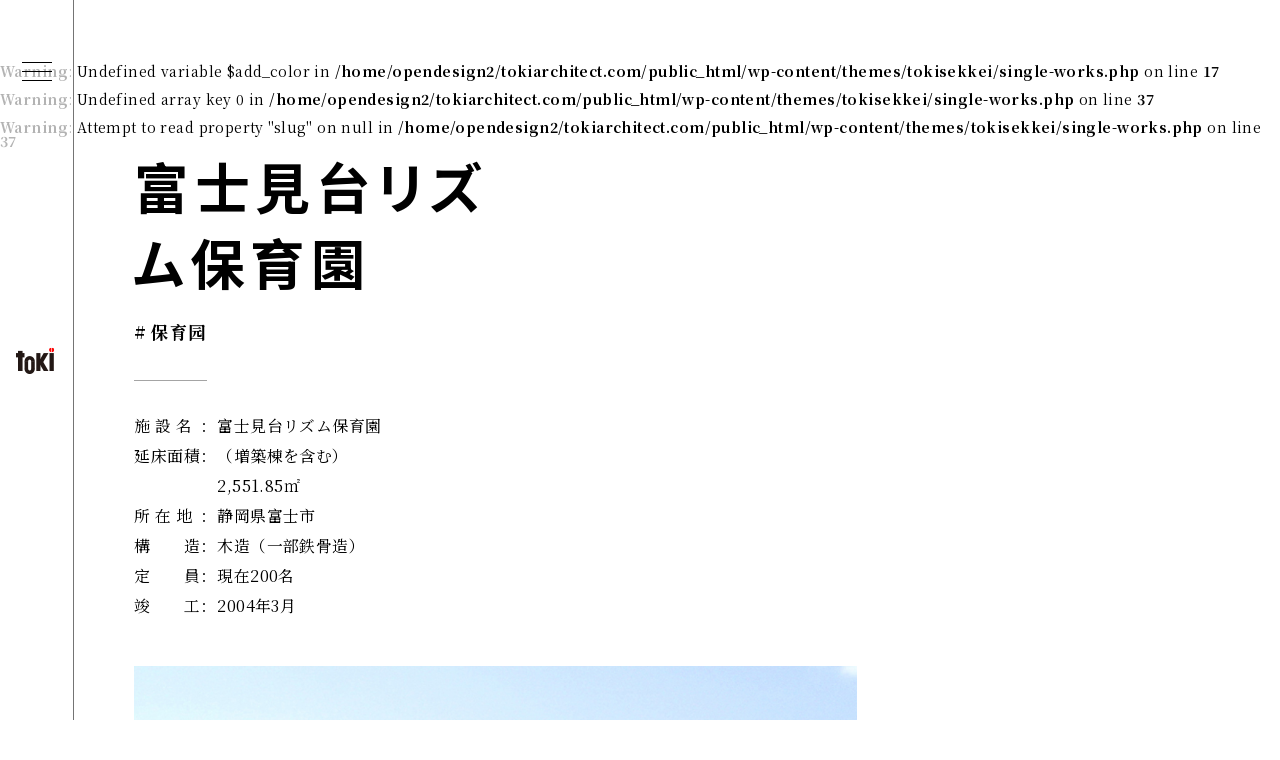

--- FILE ---
content_type: text/html; charset=UTF-8
request_url: https://tokiarchitect.com/works/works1534/
body_size: 7115
content:
<!DOCTYPE html>
<html lang="ja">
<head>
  <meta charset="UTF-8">
  <meta name="viewport" content="width=device-width">
  <title>富士見台リズム保育園｜施工実績｜株式会社時設計｜中文</title>
  <meta name="description" content="">
  <meta name="keywords" content="">
  <meta property="og:title" content="富士見台リズム保育園 | 施工実績｜">
  <meta property="og:type" content="article">
  <meta property="og:url" content="https://tokiarchitect.com/works/works1534/">
  <meta property="og:site_name" content="株式会社時設計｜中文">
  <meta property="og:description" content="">
  <meta property="fb:app_id" content="<br />
<b>Warning</b>:  Undefined variable $og_app_id in <b>/home/opendesign2/tokiarchitect.com/public_html/wp-content/themes/tokisekkei/template/template_ogp.php</b> on line <b>32</b><br />
" />
  <meta name="format-detection" content="telephone=no">
  <link rel="icon" href="https://tokiarchitect.com/wp-content/themes/tokisekkei/images/common/favicon.ico" type="image/vnd.microsoft.icon">
  <link rel="apple-touch-icon" sizes="192x192" href="https://tokiarchitect.com/wp-content/themes/tokisekkei/images/common/touch-icon.png">
  <link rel="shortcut icon" href="https://tokiarchitect.com/wp-content/themes/tokisekkei/images/common/touch-icon.png">
  <meta name='robots' content='max-image-preview:large' />
<link rel='dns-prefetch' href='//fonts.googleapis.com' />
<link rel='dns-prefetch' href='//netdna.bootstrapcdn.com' />
<link rel='stylesheet' id='wp-block-library-css' href='https://tokiarchitect.com/wp-includes/css/dist/block-library/style.min.css?ver=6.4.7' type='text/css' media='all' />
<style id='classic-theme-styles-inline-css' type='text/css'>
/*! This file is auto-generated */
.wp-block-button__link{color:#fff;background-color:#32373c;border-radius:9999px;box-shadow:none;text-decoration:none;padding:calc(.667em + 2px) calc(1.333em + 2px);font-size:1.125em}.wp-block-file__button{background:#32373c;color:#fff;text-decoration:none}
</style>
<style id='global-styles-inline-css' type='text/css'>
body{--wp--preset--color--black: #000000;--wp--preset--color--cyan-bluish-gray: #abb8c3;--wp--preset--color--white: #ffffff;--wp--preset--color--pale-pink: #f78da7;--wp--preset--color--vivid-red: #cf2e2e;--wp--preset--color--luminous-vivid-orange: #ff6900;--wp--preset--color--luminous-vivid-amber: #fcb900;--wp--preset--color--light-green-cyan: #7bdcb5;--wp--preset--color--vivid-green-cyan: #00d084;--wp--preset--color--pale-cyan-blue: #8ed1fc;--wp--preset--color--vivid-cyan-blue: #0693e3;--wp--preset--color--vivid-purple: #9b51e0;--wp--preset--gradient--vivid-cyan-blue-to-vivid-purple: linear-gradient(135deg,rgba(6,147,227,1) 0%,rgb(155,81,224) 100%);--wp--preset--gradient--light-green-cyan-to-vivid-green-cyan: linear-gradient(135deg,rgb(122,220,180) 0%,rgb(0,208,130) 100%);--wp--preset--gradient--luminous-vivid-amber-to-luminous-vivid-orange: linear-gradient(135deg,rgba(252,185,0,1) 0%,rgba(255,105,0,1) 100%);--wp--preset--gradient--luminous-vivid-orange-to-vivid-red: linear-gradient(135deg,rgba(255,105,0,1) 0%,rgb(207,46,46) 100%);--wp--preset--gradient--very-light-gray-to-cyan-bluish-gray: linear-gradient(135deg,rgb(238,238,238) 0%,rgb(169,184,195) 100%);--wp--preset--gradient--cool-to-warm-spectrum: linear-gradient(135deg,rgb(74,234,220) 0%,rgb(151,120,209) 20%,rgb(207,42,186) 40%,rgb(238,44,130) 60%,rgb(251,105,98) 80%,rgb(254,248,76) 100%);--wp--preset--gradient--blush-light-purple: linear-gradient(135deg,rgb(255,206,236) 0%,rgb(152,150,240) 100%);--wp--preset--gradient--blush-bordeaux: linear-gradient(135deg,rgb(254,205,165) 0%,rgb(254,45,45) 50%,rgb(107,0,62) 100%);--wp--preset--gradient--luminous-dusk: linear-gradient(135deg,rgb(255,203,112) 0%,rgb(199,81,192) 50%,rgb(65,88,208) 100%);--wp--preset--gradient--pale-ocean: linear-gradient(135deg,rgb(255,245,203) 0%,rgb(182,227,212) 50%,rgb(51,167,181) 100%);--wp--preset--gradient--electric-grass: linear-gradient(135deg,rgb(202,248,128) 0%,rgb(113,206,126) 100%);--wp--preset--gradient--midnight: linear-gradient(135deg,rgb(2,3,129) 0%,rgb(40,116,252) 100%);--wp--preset--font-size--small: 13px;--wp--preset--font-size--medium: 20px;--wp--preset--font-size--large: 36px;--wp--preset--font-size--x-large: 42px;--wp--preset--spacing--20: 0.44rem;--wp--preset--spacing--30: 0.67rem;--wp--preset--spacing--40: 1rem;--wp--preset--spacing--50: 1.5rem;--wp--preset--spacing--60: 2.25rem;--wp--preset--spacing--70: 3.38rem;--wp--preset--spacing--80: 5.06rem;--wp--preset--shadow--natural: 6px 6px 9px rgba(0, 0, 0, 0.2);--wp--preset--shadow--deep: 12px 12px 50px rgba(0, 0, 0, 0.4);--wp--preset--shadow--sharp: 6px 6px 0px rgba(0, 0, 0, 0.2);--wp--preset--shadow--outlined: 6px 6px 0px -3px rgba(255, 255, 255, 1), 6px 6px rgba(0, 0, 0, 1);--wp--preset--shadow--crisp: 6px 6px 0px rgba(0, 0, 0, 1);}:where(.is-layout-flex){gap: 0.5em;}:where(.is-layout-grid){gap: 0.5em;}body .is-layout-flow > .alignleft{float: left;margin-inline-start: 0;margin-inline-end: 2em;}body .is-layout-flow > .alignright{float: right;margin-inline-start: 2em;margin-inline-end: 0;}body .is-layout-flow > .aligncenter{margin-left: auto !important;margin-right: auto !important;}body .is-layout-constrained > .alignleft{float: left;margin-inline-start: 0;margin-inline-end: 2em;}body .is-layout-constrained > .alignright{float: right;margin-inline-start: 2em;margin-inline-end: 0;}body .is-layout-constrained > .aligncenter{margin-left: auto !important;margin-right: auto !important;}body .is-layout-constrained > :where(:not(.alignleft):not(.alignright):not(.alignfull)){max-width: var(--wp--style--global--content-size);margin-left: auto !important;margin-right: auto !important;}body .is-layout-constrained > .alignwide{max-width: var(--wp--style--global--wide-size);}body .is-layout-flex{display: flex;}body .is-layout-flex{flex-wrap: wrap;align-items: center;}body .is-layout-flex > *{margin: 0;}body .is-layout-grid{display: grid;}body .is-layout-grid > *{margin: 0;}:where(.wp-block-columns.is-layout-flex){gap: 2em;}:where(.wp-block-columns.is-layout-grid){gap: 2em;}:where(.wp-block-post-template.is-layout-flex){gap: 1.25em;}:where(.wp-block-post-template.is-layout-grid){gap: 1.25em;}.has-black-color{color: var(--wp--preset--color--black) !important;}.has-cyan-bluish-gray-color{color: var(--wp--preset--color--cyan-bluish-gray) !important;}.has-white-color{color: var(--wp--preset--color--white) !important;}.has-pale-pink-color{color: var(--wp--preset--color--pale-pink) !important;}.has-vivid-red-color{color: var(--wp--preset--color--vivid-red) !important;}.has-luminous-vivid-orange-color{color: var(--wp--preset--color--luminous-vivid-orange) !important;}.has-luminous-vivid-amber-color{color: var(--wp--preset--color--luminous-vivid-amber) !important;}.has-light-green-cyan-color{color: var(--wp--preset--color--light-green-cyan) !important;}.has-vivid-green-cyan-color{color: var(--wp--preset--color--vivid-green-cyan) !important;}.has-pale-cyan-blue-color{color: var(--wp--preset--color--pale-cyan-blue) !important;}.has-vivid-cyan-blue-color{color: var(--wp--preset--color--vivid-cyan-blue) !important;}.has-vivid-purple-color{color: var(--wp--preset--color--vivid-purple) !important;}.has-black-background-color{background-color: var(--wp--preset--color--black) !important;}.has-cyan-bluish-gray-background-color{background-color: var(--wp--preset--color--cyan-bluish-gray) !important;}.has-white-background-color{background-color: var(--wp--preset--color--white) !important;}.has-pale-pink-background-color{background-color: var(--wp--preset--color--pale-pink) !important;}.has-vivid-red-background-color{background-color: var(--wp--preset--color--vivid-red) !important;}.has-luminous-vivid-orange-background-color{background-color: var(--wp--preset--color--luminous-vivid-orange) !important;}.has-luminous-vivid-amber-background-color{background-color: var(--wp--preset--color--luminous-vivid-amber) !important;}.has-light-green-cyan-background-color{background-color: var(--wp--preset--color--light-green-cyan) !important;}.has-vivid-green-cyan-background-color{background-color: var(--wp--preset--color--vivid-green-cyan) !important;}.has-pale-cyan-blue-background-color{background-color: var(--wp--preset--color--pale-cyan-blue) !important;}.has-vivid-cyan-blue-background-color{background-color: var(--wp--preset--color--vivid-cyan-blue) !important;}.has-vivid-purple-background-color{background-color: var(--wp--preset--color--vivid-purple) !important;}.has-black-border-color{border-color: var(--wp--preset--color--black) !important;}.has-cyan-bluish-gray-border-color{border-color: var(--wp--preset--color--cyan-bluish-gray) !important;}.has-white-border-color{border-color: var(--wp--preset--color--white) !important;}.has-pale-pink-border-color{border-color: var(--wp--preset--color--pale-pink) !important;}.has-vivid-red-border-color{border-color: var(--wp--preset--color--vivid-red) !important;}.has-luminous-vivid-orange-border-color{border-color: var(--wp--preset--color--luminous-vivid-orange) !important;}.has-luminous-vivid-amber-border-color{border-color: var(--wp--preset--color--luminous-vivid-amber) !important;}.has-light-green-cyan-border-color{border-color: var(--wp--preset--color--light-green-cyan) !important;}.has-vivid-green-cyan-border-color{border-color: var(--wp--preset--color--vivid-green-cyan) !important;}.has-pale-cyan-blue-border-color{border-color: var(--wp--preset--color--pale-cyan-blue) !important;}.has-vivid-cyan-blue-border-color{border-color: var(--wp--preset--color--vivid-cyan-blue) !important;}.has-vivid-purple-border-color{border-color: var(--wp--preset--color--vivid-purple) !important;}.has-vivid-cyan-blue-to-vivid-purple-gradient-background{background: var(--wp--preset--gradient--vivid-cyan-blue-to-vivid-purple) !important;}.has-light-green-cyan-to-vivid-green-cyan-gradient-background{background: var(--wp--preset--gradient--light-green-cyan-to-vivid-green-cyan) !important;}.has-luminous-vivid-amber-to-luminous-vivid-orange-gradient-background{background: var(--wp--preset--gradient--luminous-vivid-amber-to-luminous-vivid-orange) !important;}.has-luminous-vivid-orange-to-vivid-red-gradient-background{background: var(--wp--preset--gradient--luminous-vivid-orange-to-vivid-red) !important;}.has-very-light-gray-to-cyan-bluish-gray-gradient-background{background: var(--wp--preset--gradient--very-light-gray-to-cyan-bluish-gray) !important;}.has-cool-to-warm-spectrum-gradient-background{background: var(--wp--preset--gradient--cool-to-warm-spectrum) !important;}.has-blush-light-purple-gradient-background{background: var(--wp--preset--gradient--blush-light-purple) !important;}.has-blush-bordeaux-gradient-background{background: var(--wp--preset--gradient--blush-bordeaux) !important;}.has-luminous-dusk-gradient-background{background: var(--wp--preset--gradient--luminous-dusk) !important;}.has-pale-ocean-gradient-background{background: var(--wp--preset--gradient--pale-ocean) !important;}.has-electric-grass-gradient-background{background: var(--wp--preset--gradient--electric-grass) !important;}.has-midnight-gradient-background{background: var(--wp--preset--gradient--midnight) !important;}.has-small-font-size{font-size: var(--wp--preset--font-size--small) !important;}.has-medium-font-size{font-size: var(--wp--preset--font-size--medium) !important;}.has-large-font-size{font-size: var(--wp--preset--font-size--large) !important;}.has-x-large-font-size{font-size: var(--wp--preset--font-size--x-large) !important;}
.wp-block-navigation a:where(:not(.wp-element-button)){color: inherit;}
:where(.wp-block-post-template.is-layout-flex){gap: 1.25em;}:where(.wp-block-post-template.is-layout-grid){gap: 1.25em;}
:where(.wp-block-columns.is-layout-flex){gap: 2em;}:where(.wp-block-columns.is-layout-grid){gap: 2em;}
.wp-block-pullquote{font-size: 1.5em;line-height: 1.6;}
</style>
<link rel='stylesheet' id='style-css' href='https://tokiarchitect.com/wp-content/themes/tokisekkei/style.css?ver=6.4.7' type='text/css' media='all' />
<link rel='stylesheet' id='style-google-fonts-css' href='//fonts.googleapis.com/css?family=Noto+Sans+SC%3A400%2C700%7CNoto+Serif+SC%3A400%2C700%7CMontserrat%3A400%2C700&#038;ver=6.4.7' type='text/css' media='all' />
<link rel='stylesheet' id='style-awesome-css' href='//netdna.bootstrapcdn.com/font-awesome/4.7.0/css/font-awesome.css?ver=6.4.7' type='text/css' media='all' />
<link rel='stylesheet' id='style-base-css' href='https://tokiarchitect.com/wp-content/themes/tokisekkei/common/css/base.css?1768804701&#038;ver=6.4.7' type='text/css' media='all' />
<link rel='stylesheet' id='style-module-css' href='https://tokiarchitect.com/wp-content/themes/tokisekkei/common/css/module.css?1768804701&#038;ver=6.4.7' type='text/css' media='all' />
<link rel='stylesheet' id='style-common-css' href='https://tokiarchitect.com/wp-content/themes/tokisekkei/common/css/common.css?1768804701&#038;ver=6.4.7' type='text/css' media='all' />
<link rel='stylesheet' id='style-content-css' href='https://tokiarchitect.com/wp-content/themes/tokisekkei/common/css/content.css?1768804701&#038;ver=6.4.7' type='text/css' media='all' />
<link rel='stylesheet' id='style-csnkpopup01-css' href='https://tokiarchitect.com/wp-content/themes/tokisekkei/common/css/csnkpopup01.css?1768804701&#038;ver=6.4.7' type='text/css' media='all' />
<script type="text/javascript" src="https://tokiarchitect.com/wp-content/themes/tokisekkei/common/js/jquery-1.12.1.min.js?ver=6.4.7" id="js-jquery-js"></script>
<script type="text/javascript" src="https://tokiarchitect.com/wp-content/themes/tokisekkei/common/js/common.js?1768804701&amp;ver=6.4.7" id="js-common-js"></script>
<script type="text/javascript" src="https://tokiarchitect.com/wp-content/themes/tokisekkei/common/js/menu.js?1768804701&amp;ver=6.4.7" id="js-menu-js"></script>
<script type="text/javascript" src="https://tokiarchitect.com/wp-content/themes/tokisekkei/common/js/scroll-page-top.js?1768804701&amp;ver=6.4.7" id="js-scroll-page-top-js"></script>
<script type="text/javascript" src="https://tokiarchitect.com/wp-content/themes/tokisekkei/common/js/scroll-posi.js?1768804701&amp;ver=6.4.7" id="js-scroll-posi-js"></script>
<script type="text/javascript" src="https://tokiarchitect.com/wp-content/themes/tokisekkei/common/js/chk-img.js?1768804701&amp;ver=6.4.7" id="js-chk-img-js"></script>
<script type="text/javascript" src="https://tokiarchitect.com/wp-content/themes/tokisekkei/common/js/accordion.js?1768804701&amp;ver=6.4.7" id="js-accordion-js"></script>
<script type="text/javascript" src="https://tokiarchitect.com/wp-content/themes/tokisekkei/common/js/csnkpopup01.js?1768804701&amp;ver=6.4.7" id="js-csnkpopup01-js"></script>
<link rel="https://api.w.org/" href="https://tokiarchitect.com/wp-json/" /><link rel="canonical" href="https://tokiarchitect.com/works/works1534/" />
<link rel="alternate" type="application/json+oembed" href="https://tokiarchitect.com/wp-json/oembed/1.0/embed?url=https%3A%2F%2Ftokiarchitect.com%2Fworks%2Fworks1534%2F" />
<link rel="alternate" type="text/xml+oembed" href="https://tokiarchitect.com/wp-json/oembed/1.0/embed?url=https%3A%2F%2Ftokiarchitect.com%2Fworks%2Fworks1534%2F&#038;format=xml" />
<!-- Global site tag (gtag.js) - Google Analytics -->
<script async src="https://www.googletagmanager.com/gtag/js?id=UA-24853606-2"></script>
<script>
  window.dataLayer = window.dataLayer || [];
  function gtag(){dataLayer.push(arguments);}
  gtag('js', new Date());

  gtag('config', 'UA-24853606-2');
</script>
</head>
<body class="works-template-default single single-works postid-1534 pageWorks">
<div class="isSp isTb isPc"></div>
<div id="container">
<header>
  <div class="boxHeader">
    <div class="h1Front">
      <a href="https://tokiarchitect.com/">
        <img src="https://tokiarchitect.com/wp-content/themes/tokisekkei/images_sp/common/sp-header-logo01.png" alt="株式会社 时设计 - Toki Architectural Office.co.,Ltd." class="logo01FixedMenuBtn">
      </a>
    </div>
    <img src="https://tokiarchitect.com/wp-content/themes/tokisekkei/images_sp/common/sp-hmb-menu-btn.png" alt="MENU" class="btnHmbMenu">
  </div><!--/.boxHeader-->


  <div class="h1Front dPcInline">
    <a href="https://tokiarchitect.com/">
      <img src="https://tokiarchitect.com/wp-content/themes/tokisekkei/images/common/fixed-menu-btn-logo01.png" alt="株式会社 时设计 - Toki Architectural Office.co.,Ltd." class="logo01FixedMenuBtn">
    </a>
  </div>
  <div class="boxFixedMenuBtn">
    <img src="https://tokiarchitect.com/wp-content/themes/tokisekkei/images/common/fixed-menu-btn-icn-hmb01.png" alt="" class="icnFixedMenuBtnHmb01">
  </div>
  <div class="boxFixedMenu">
    <div class="boxFixedMenuIn">

      <h2 class="ttl01">
        <a href="https://tokiarchitect.com/">
          <img src="https://tokiarchitect.com/wp-content/themes/tokisekkei/images/common/fixed-menu-logo01.png" alt="toki">
          <span class="ttlStr">株式会社时设计</span>
        </a>
      </h2>

      <p class="p01">认定儿童园设计，幼儿园设计，<br>保育园设计</p>

      <div class="boxFixedMenu01">
        <div class="boxFixedMenu0101">
          <div class="boxFixedMenu0101L">
            <h3 class="ttl02">Works</h3>
            <ul class="ulFixedWorkCat">
              <li><a href="https://tokiarchitect.com/works-cat/childcare-center/">认定儿童园</a></li>
              <li><a href="https://tokiarchitect.com/works-cat/kindergarten/">幼儿园</a></li>
              <li><a href="https://tokiarchitect.com/works-cat/nursery-school/">保育园</a></li>
              <li><a href="https://tokiarchitect.com/works-cat/playground/">园庭/景观</a></li>
              <li><a href="https://tokiarchitect.com/works-cat/welfare-facility/">福祉设施</a></li>
              <li><a href="https://tokiarchitect.com/works-cat/award-architect/">得奖园</a></li>
            </ul>
          </div><!--/.boxFixedMenu0101L-->
          <div class="boxFixedMenu0101R">
            <h3 class="ttl02">Collaboration</h3>
            <ul class="ulFixedWorkCollabo">
              <li>
                <a href="https://tokiarchitect.com/works-collaboration/dick-bruna/"><span>×迪克·布鲁纳 2014-2023</span></a>
              </li>
              <li>
                <a href="https://tokiarchitect.com/works-collaboration/jsd/"><span>×JSD</span></a>
              </li>
              <li>
                <a href="https://tokiarchitect.com/works-collaboration/sako-architects/"><span>×SAKO <span class="short">Architects</span></span></a>
              </li>
              <li>
                <a href="https://tokiarchitect.com/works-collaboration/kinai-junko/"><span>×Junko Kinai</span></a>
              </li>
            </ul>
          </div><!--/.boxFixedMenu0101R-->
        </div><!--/.boxFixedMenu0101-->

        <div class="boxFixedMenu0103">
          <div class="boxFixedMenu0103L">
            <h3 class="ttl03">About</h3>
            <ul class="ulFixedMenu">
              <li><a href="https://tokiarchitect.com/concept/">Concept</a></li>
              <li><a href="https://tokiarchitect.com/company/">关于我们</a></li>
              <li><a href="https://tokiarchitect.com/book/">出版刊物</a></li>
                            <li><a href="https://tokiarchitect.com/contact/">咨询·了解更多</a></li>
              <li><a href="https://tokiarchitect.com/recruit/">招贤纳士</a></li>
            </ul>
          </div><!--/.boxFixedMenu0103L-->
          <div class="boxFixedMenu0103R">
            <h3 class="ttl03"><a href="https://tokiarchitect.com/news/">Information</a></h3>
            <ul class="ulFixedMenu">
              <li><a href="https://tokiarchitect.com/news-cat/news/">News</a></li>
              <li><a href="https://tokiarchitect.com/news-cat/blog/">Blog</a></li>
              <li><a href="https://tokiarchitect.com/news-cat/system/">System</a></li>
            </ul>
          </div><!--/.boxFixedMenu0103R-->
        </div><!--/.boxFixedMenu0103-->

        <div class="boxFixedMenuLangSnsSearch">
          <div class="boxFixedMenuLangSns">
            <div class="boxFixedMenuLang">
              <h3 class="ttl03">Language</h3>
              <ul class="ul01">
                <li class="liEn"><a href="http://tokisekkei.co.jp/english/" target="_blank"><span>English</span></a></li>
                <li class="liCh"><a href="http://tokiarchitect.com/" target="_blank"><span>中文</span></a></li>
                <li class="liJa"><a href="http://tokisekkei.co.jp/"><span>日本語</span></a></li>
              </ul>
            </div><!--/.boxFixedMenuLang-->
            <div class="boxFixedMenuSns">
              <h3 class="ttl03">SNS</h3>
              <ul class="ulFixedMenuSns">
                <li><a href="https://twitter.com/tokisekkei" target="_blank" rel="noopener noreferrer"><img src="https://tokiarchitect.com/wp-content/themes/tokisekkei/images/common/fixed-menu-icn-twitter01.png" alt="Twitter"></a></li>
                <li><a href="https://tokiarchitect.com/news/news661/" target="_blank" rel="noopener noreferrer"><img src="https://tokiarchitect.com/wp-content/themes/tokisekkei/images/common/fixed-menu-icn-wechat01.png" alt="WeChat"></a></li>
              </ul>
            </div><!--/.boxFixedMenuSns-->
          </div><!--/.boxFixedMenuLangSns-->
          <div class="boxFixedMenuSearch">
            <form method="get" action="https://tokiarchitect.com/" class="formSearch">
  <input name="s" type="text" value="" placeholder="">

      <input type="image" src="https://tokiarchitect.com/wp-content/themes/tokisekkei/images/common/common-icn-search.png">
</form>          </div><!--/.boxFixedMenuSearch-->
        </div><!--/.boxFixedMenuLangSnsSearch-->

      </div><!--/.boxFixedMenu01-->

    </div><!--/.boxFixedMenuIn-->
    <img src="https://tokiarchitect.com/wp-content/themes/tokisekkei/images/common/fixed-menu-btn-close.png" alt="Close" class="btnFixedMenuClose">
  </div><!--/.boxFixedMenu-->
</header>
<div class="boxContent">
  <div class="boxWorksS">

<br />
<b>Warning</b>:  Undefined variable $add_color in <b>/home/opendesign2/tokiarchitect.com/public_html/wp-content/themes/tokisekkei/single-works.php</b> on line <b>17</b><br />
<br />
<b>Warning</b>:  Undefined array key 0 in <b>/home/opendesign2/tokiarchitect.com/public_html/wp-content/themes/tokisekkei/single-works.php</b> on line <b>37</b><br />
<br />
<b>Warning</b>:  Attempt to read property "slug" on null in <b>/home/opendesign2/tokiarchitect.com/public_html/wp-content/themes/tokisekkei/single-works.php</b> on line <b>37</b><br />

    <div class="boxWorksS01Wrap baseWrap02">
      <div class="boxWorksS01 baseW02">
        <div class="boxWorksS01L">
          <h1 class="ttl01">富士見台リズム保育園</h1>
          <div class="boxTerm">
            <ul class="ulListCat">
<li class="typeCat">#<span class="dPcInline"> </span>保育园</li>
</ul>
                                  </div><!--/.boxTerm-->
          <div class="boxDetail01 dPc">
            <table>
<tbody>
<tr>
<td class="tbl_ttl">施 設 名</td>
<td>：</td>
<td>富士見台リズム保育園</td>
</tr>
<tr>
<td>延床面積</td>
<td>：</td>
<td>（増築棟を含む）<br />2,551.85㎡</td>
</tr>
<tr>
<td>所 在 地</td>
<td>：</td>
<td>静岡県富士市</td>
</tr>
<tr>
<td>構　　造</td>
<td>：</td>
<td>木造（一部鉄骨造）</td>
</tr>
<tr>
<td>定　　員</td>
<td>：</td>
<td>現在200名</td>
</tr>
<tr>
<td>竣　　工</td>
<td>：</td>
<td>2004年3月</td>
</tr>
</tbody>
</table>
<p>&nbsp;</p>
          </div><!--/.boxDetail01-->
        </div><!--/.boxWorksS01L-->
        <div class="boxWorksS01R">
                    <img src="https://tokiarchitect.com/wp-content/uploads/2019/03/fdb6a29b288c8816c98c8bc5e7e591a0.jpg" alt="">
                    <div class="boxDetail01 dSp">
            <table>
<tbody>
<tr>
<td class="tbl_ttl">施 設 名</td>
<td>：</td>
<td>富士見台リズム保育園</td>
</tr>
<tr>
<td>延床面積</td>
<td>：</td>
<td>（増築棟を含む）<br />2,551.85㎡</td>
</tr>
<tr>
<td>所 在 地</td>
<td>：</td>
<td>静岡県富士市</td>
</tr>
<tr>
<td>構　　造</td>
<td>：</td>
<td>木造（一部鉄骨造）</td>
</tr>
<tr>
<td>定　　員</td>
<td>：</td>
<td>現在200名</td>
</tr>
<tr>
<td>竣　　工</td>
<td>：</td>
<td>2004年3月</td>
</tr>
</tbody>
</table>
<p>&nbsp;</p>
          </div><!--/.boxDetail01-->
        </div><!--/.boxWorksS01R-->
      </div><!--/.boxWorksS01-->
    </div><!--/.boxWorksS01Wrap-->


    <div class="boxBreadcrumb">
      <div class="breadcrumb"><div itemscope itemtype="http://data-vocabulary.org/Breadcrumb"><a href="https://tokiarchitect.com" itemprop="url"><span itemprop="title" class="fontEn">HOME</span></a></div><span class="sepaBreadcrumb">-</span><div itemscope itemtype="http://data-vocabulary.org/Breadcrumb"><a href="https://tokiarchitect.com/works-cat/nursery-school/" itemprop="url"><span itemprop="title">保育园</span></a></div><span class="sepaBreadcrumb">-</span><div>富士見台リズム保育園</div></div>    </div>


    <div class="boxWorksS02Wrap baseWrap02">
      <div class="boxWorksS02 baseW02">
        <div class="boxWorksS02L">
          <div class="boxBaseCom">
            <p>富士山のふもとで木々に囲まれた木造園舎です。自然に囲まれて子供たちが伸び伸び過ごすことができます。</p>
          </div><!--/.boxBaseCom-->
          <div class="boxLink01">
          <a href="#" class="linkWorksThanks typeImg typeThis btnCsNkPopup01" data-image-max="https://tokiarchitect.com/wp-content/uploads/2019/03/d6573dcef0c72a4a25079a80809b5fbb.jpg">感?函</a>
          </div><!--/.boxLink01-->
        </div><!--/.boxWorksS02L-->
        <div class="boxWorksS02R">
          <div class="boxImg01Wrap boxPopupSlide" id="popupSlide01">
          </div><!--/.boxImg02Wrap-->
        </div><!--/.boxWorksS02R-->
      </div><!--/.boxWorksS02-->
    </div><!--/.boxWorksS02Wrap-->


    <div class="baseWrap02">
      <div class="boxLinkToArchive baseW02 baseSpW">
        <a href="https://tokiarchitect.com/works-cat/nursery-school/">Back to list</a>
      </div><!--/.boxLinkToArchive-->
    </div><!--/.baseWrap-->








  </div><!--/.boxWorksS-->
</div><!--/.boxContent-->
    <div class="boxAllCatList baseWrap02">
      <ul class="ulAllCatList baseSpW">
        <li>
          <a href="https://tokiarchitect.com/works-cat/childcare-center/">
            <span>
              <dl class="dl01">
                <dt>认定儿童园</dt>
                <dd><span class="txtNum">90</span></dd>
              </dl>
            </span>
          </a>
        </li>
        <li>
          <a href="https://tokiarchitect.com/works-cat/kindergarten/">
            <span>
              <dl class="dl01">
                <dt>幼儿园</dt>
                <dd><span class="txtNum">130</span></dd>
              </dl>
            </span>
          </a>
        </li>
        <li>
          <a href="https://tokiarchitect.com/works-cat/nursery-school/">
            <span>
              <dl class="dl01">
                <dt>保育园</dt>
                <dd><span class="txtNum">375</span></dd>
              </dl>
            </span>
          </a>
        </li>
        <li>
          <a href="https://tokiarchitect.com/works-cat/playground/">
            <span>
              <dl class="dl01">
                <dt>园庭/景观</dt>
                <dd><span class="txtNum">6</span></dd>
              </dl>
            </span>
          </a>
        </li>
        <li>
          <a href="https://tokiarchitect.com/works-cat/welfare-facility/">
            <span>
              <dl class="dl01">
                <dt>福祉设施</dt>
                <dd><span class="txtNum">11</span></dd>
              </dl>
            </span>
          </a>
        </li>
        <li>
          <a href="https://tokiarchitect.com/works-cat/award-architect/">
            <span>
              <dl class="dl01">
                <dt>得奖园</dt>
                <dd><span class="txtNum">26</span></dd>
              </dl>
            </span>
          </a>
        </li>
      </ul>
    </div><!--/.boxTermList-->






  <footer>
    <div class="boxFooterWrap baseWrap02">
      <div class="boxFooter">
        <div class="boxFooter01 baseW02 baseSpW">
          <div class="boxFooterMenu">

            <div class="boxFooterMenuOne">
              <h2 class="ttl01">Works</h2>
              <ul class="ulFooterMenu typeWorks">
                <li><a href="https://tokiarchitect.com/works-cat/childcare-center/">认定儿童园</a></li>
                <li><a href="https://tokiarchitect.com/works-cat/kindergarten/">幼儿园</a></li>
                <li><a href="https://tokiarchitect.com/works-cat/nursery-school/">保育园</a></li>
                <li><a href="https://tokiarchitect.com/works-cat/playground/">园庭/景观</a></li>
                <li><a href="https://tokiarchitect.com/works-cat/welfare-facility/">福祉设施</a></li>
                <li><a href="https://tokiarchitect.com/works-cat/award-architect/">得奖园</a></li>
              </ul>
            </div><!--/.boxFooterMenuOne-->

            <div class="boxFooterMenuOne">
              <h2 class="ttl01">Collaboration</h2>
              <ul class="ulFooterMenu typeCollabo">
                <li><a href="https://tokiarchitect.com/works-collaboration/dick-bruna/"><span>×迪克·布鲁纳 2014-2023</span></a></li>
                <li><a href="https://tokiarchitect.com/works-collaboration/jsd/"><span>×JSD</span></a></li>
                <li><a href="https://tokiarchitect.com/works-collaboration/sako-architects/"><span>×SAKO <span class="short">Architects</span></span></a></li>
                <li><a href="https://tokiarchitect.com/works-collaboration/kinai-junko/"><span>×Junko Kinai</span></a></li>
              </ul>
            </div><!--/.boxFooterMenuOne-->

            <div class="boxFooterMenuOne">
              <h2 class="ttl01">About</h2>
              <ul class="ulFooterMenu typeAbout">
                <li><a href="https://tokiarchitect.com/concept/">Concept</a></li>
                <li><a href="https://tokiarchitect.com/company/">关于我们</a></li>
                <li><a href="https://tokiarchitect.com/book/">出版刊物</a></li>
                                <li><a href="https://tokiarchitect.com/contact/">咨询·了解更多</a></li>
                <li><a href="https://tokiarchitect.com/recruit/">招贤纳士</a></li>
              </ul>
            </div><!--/.boxFooterMenuOne-->

            <div class="boxFooterMenuOne">
              <h2 class="ttl01"><a href="https://tokiarchitect.com/news/">Information</a></h2>
              <ul class="ulFooterMenu typeInfo">
                <li><a href="https://tokiarchitect.com/news-cat/news/">News</a></li>
                <li><a href="https://tokiarchitect.com/news-cat/blog/">Blog</a></li>
                <li><a href="https://tokiarchitect.com/news-cat/system/">System</a></li>
              </ul>
            </div><!--/.boxFooterMenuOne-->

            <div class="boxFooterLangSnsSearch">
              <div class="boxFooterLangSns">
                <div class="boxFooterLang">
                  <h2 class="ttl01">Language</h2>
                  <ul class="ul01">
                    <li class="liEn"><a href="http://tokisekkei.co.jp/english/" target="_blank"><span>English</span></a></li>
                    <li class="liCh"><a href="http://tokiarchitect.com/" target="_blank"><span>中文</span></a></li>
                    <li class="liJa"><a href="http://tokisekkei.co.jp/"><span>日本語</span></a></li>
                  </ul>
                </div><!--/.boxFooterLang-->

                <div class="boxFooterSns">
                  <h2 class="ttl01">SNS</h2>
                  <a href="https://twitter.com/tokisekkei" target="_blank" rel="noopener noreferrer"><img src="https://tokiarchitect.com/wp-content/themes/tokisekkei/images/common/footer-icn-twitter01.png" alt="Twitter"></a>
                  <a href="https://tokiarchitect.com/news/news661/" target="_blank" rel="noopener noreferrer"><img src="https://tokiarchitect.com/wp-content/themes/tokisekkei/images/common/footer-icn-wechat01.png" alt="WeChat"></a>
                </div><!--/.boxFooterSns-->
              </div><!--/.boxFooterLangSns-->
              <div class="boxFooterSearch">
                <form method="get" action="https://tokiarchitect.com/" class="formSearch">
  <input name="s" type="text" value="" placeholder="">

      <input type="image" src="https://tokiarchitect.com/wp-content/themes/tokisekkei/images/common/common-icn-search.png">
</form>              </div><!--/.boxFooterSearch-->
            </div><!--/.boxFooterLangSnsSearch-->


          </div><!--/.boxFooterMenu-->


        </div><!--/.boxFooter01-->



        <div class="boxFooterInfo baseW02 baseSpW">
          <h2 class="ttl01">Office</h2>
          <div class="boxFooterInfoL">
            <dl class="dl01">
              <dt>东京总部</dt>
              <dd>
                <div class="boxAddress">
                  <span class="txtAddress">地址：日本国东京都中央区东日本桥3丁目-12-11 AZUMA大楼</span>
                  <span class="txtZipcode"> / 邮编：103-0004</span>
                </div>
                <div class="boxTelFax">
                  <dl class="dlTelFax typeTel">
                    <dt>TEL</dt>
                    <dd>+81-3-3661-3673</dd>
                  </dl>
                  <dl class="dlTelFax TypeFax">
                    <dt>FAX</dt>
                    <dd>+81-3-3661-8376</dd>
                  </dl>
                </div><!--/.boxTelFax-->
              </dd>
            </dl>

            <dl class="dl01">
              <dt>东北分部</dt>
              <dd>
                <div class="boxAddress">
                  <span class="txtAddress">地址：日本国宫城县仙台市宫城野区岩切洞之口188</span>
                  <span class="txtZipcode"> / 邮编：983-0821</span>
                </div>
                <div class="boxTelFax">
                  <dl class="dlTelFax typeTel">
                    <dt>TEL</dt>
                    <dd>+81-22-762-6541</dd>
                  </dl>
                  <dl class="dlTelFax TypeFax">
                    <dt>FAX</dt>
                    <dd>+81-22-762-6542</dd>
                  </dl>
                </div><!--/.boxTelFax-->
              </dd>
            </dl>

            <dl class="dl01">
              <dt>关西分部</dt>
              <dd>
                <div class="boxAddress">
                  <span class="txtAddress">地址：日本国兵库县神户市中央区琴之绪町5-6-3 三共大楼</span>
                  <span class="txtZipcode"> / 邮编：651-0094</span>
                </div>
                <div class="boxTelFax">
                  <dl class="dlTelFax typeTel">
                    <dt>TEL</dt>
                    <dd>+81-78-855-8461</dd>
                  </dl>
                  <dl class="dlTelFax TypeFax">
                    <dt>FAX</dt>
                    <dd>+81-78-855-8462</dd>
                  </dl>
                </div><!--/.boxTelFax-->
              </dd>
            </dl>

          </div><!--/.boxFooterInfoL-->
          <div class="boxFooterInfoR">

            <dl class="dl01">
              <dt>九州分部</dt>
              <dd>
                <div class="boxAddress">
                  <span class="txtAddress">地址：日本国熊本县菊池郡菊阳町光之森7-42-10</span>
                  <span class="txtZipcode"> / 邮编：869-1108</span>
                </div>
                <div class="boxTelFax">
                  <dl class="dlTelFax typeTel">
                    <dt>TEL</dt>
                    <dd>+81-96-285-4261</dd>
                  </dl>
                  <dl class="dlTelFax TypeFax">
                    <dt>FAX</dt>
                    <dd>+81-96-285-4260</dd>
                  </dl>
                </div><!--/.boxTelFax-->
              </dd>
            </dl>

            <dl class="dl01">
              <dt>冲绳分部</dt>
              <dd>
                <div class="boxAddress">
                  <span class="txtAddress">地址：日本国冲绳县那霸市宇荣原1008-1 PROSPELIT DE SISEI</span>
                  <span class="txtZipcode"> / 邮编：901-0153</span>
                </div>
                <div class="boxTelFax">
                  <dl class="dlTelFax typeTel">
                    <dt>TEL</dt>
                    <dd>+81-98-852-0112</dd>
                  </dl>
                  <dl class="dlTelFax TypeFax">
                    <dt>FAX</dt>
                    <dd>+81-98-852-1908</dd>
                  </dl>
                </div><!--/.boxTelFax-->
              </dd>
            </dl>

          </div><!--/.boxFooterInfoR-->
        </div><!--/.boxFooterInfo-->




        <div class="boxCopyrightWrap">
          <div class="boxCopyright baseW">
            <p>Copyright <span class="markCopy">&copy;</span> Tokisekkei Co.,Ltd. All rights reserved.</p>
          </div><!--/.boxCopyright-->
        </div><!--/.boxCopyrightWrap-->
      </div><!--/.boxFooter-->
    </div><!--/.boxFooterWrap-->
  </footer>

  <div class="upToTop">
    <img src="https://tokiarchitect.com/wp-content/themes/tokisekkei/images/common/pagetop.png" alt="PageTop" class="btnUpToTop">
      </div>


</div><!--/#container-->
</body>
</html>


--- FILE ---
content_type: text/css
request_url: https://tokiarchitect.com/wp-content/themes/tokisekkei/common/css/common.css?1768804701&ver=6.4.7
body_size: 5532
content:
@charset 'utf-8';

/***** Base Design *****/
body {
  /*min-width: 1100px;*/
  min-height: 100%;
  background-color: #fff;
  color: #000;
  /*font-family: "游ゴシック体",YuGothic,"游ゴシック","Yu Gothic","メイリオ",sans-serif;*/
  /*font-family: 游明朝, "Yu Mincho", YuMincho, "Hiragino Mincho ProN", HGS明朝E, メイリオ, Meiryo, "SimSun", "Microsoft YaHei", "微软雅黑", serif;*/
  font-family: 'Noto Serif SC', serif;
  font-weight: 400;
  /*
  -webkit-animation: dispBody 2s ease normal;
  animation: dispBody 2s ease normal;
  */
}
@media all and (max-width: 750px){
  body {
    min-width: 100%;
  }
}

body.pageConcept {
  min-width: 900px;
  background-image: url('./../../images/concept/bg_concept_01.png');
  background-repeat: no-repeat;
  background-position: left top;
  background-size: auto auto;
}
@media all and (max-width: 750px){
  body.pageConcept {
    min-width: auto;
    background-size: 170% auto;
  }
}

@-webkit-keyframes dispBody {
  0% { opacity: 0; }
  100% { opacity: 1; }
}
@keyframes dispBody {
  from{ opacity: 0; }
  to{ opacity: 1; }
}


/***** Layout *****/
#container {
  overflow: hidden;
  position: relative;
  width: 100%;
  min-height: 100%;
  /*padding: 10px;*/
}
@media all and (max-width: 750px){
  #container {
    /*overflow: visible;*/
    padding-top: 19.5vw;
  }
}

.boxContent {
  min-height: 800px;
  padding: 0;
}
@media all and (max-width: 750px){
  .boxContent {
    min-height: auto;
  }
}


/***** Header *****/
.boxHeader {
  display: none;
}
@media all and (max-width: 750px){
  .boxHeader {
    display: block;
    position: fixed;
    z-index: 1000;
    top: 0;
    left: 0;
    width: 100%;
    height: 19.5vw;
    background-color: #fff;
  }
}

.h1Front {
}
@media all and (max-width: 750px){
  .h1Front {
    position: absolute;
    top: 6vw;
    left: 6.5vw;
    width: 44vw;
  }
}


/***** Hmb Menu *****/
/*.logo01FixedMenuBtn*/
.h1Front.dPcInline {
  position: fixed;
  z-index: 1001;
  top: 50%;
  left: 15px;
  -ms-transform: translateY(-50%);
  transform: translateY(-50%);
}

.boxFixedMenuBtn {
  position: fixed;
  z-index: 1000;
  top: 0;
  left: 0;
  width: 74px;
  height: 100%;
  padding-top: 62px;
  border-right: 1px #747474 solid;
  background-color: rgba(255,255,255,0.7);
  text-align: center;
  cursor: pointer;
}
@media all and (max-width: 750px){
  .boxFixedMenuBtn {
    display: none;
  }
}

.boxFixedMenu {
  overflow-y: auto;
  position: fixed;
  z-index: 1001;/*999;*/
  top: 0;
  left: -1000px;/*74px;*/
  transition: left 0.5s;
  width: 370px;
  height: 100%;
  padding: 42px 42px 30px 42px;
  background-color: rgba(255,255,255,1);
  color: #000;
  box-shadow: 0 0 10px 2px rgba(0,0,0,0.3);
}
@media all and (max-width: 750px){
  .boxFixedMenu {
    display: none;
    overflow-y: auto;
    position: fixed;
    z-index: 1001;
    top: 19.5vw;
    left: 0;
    transition: none;
    width: 100%;
    height: 100%;
    padding: 5vw 5vw 30vw 5vw;
    background-color: rgba(255,255,255,1);
    color: #000;
    box-shadow: none;
  }
}

.boxFixedMenu .btnFixedMenuClose {
  position: absolute;
  z-index: 1002;
  top: 10px;
  right: 10px;
  width: 25px;
  cursor: pointer;
}
@media all and (max-width: 750px){
  .boxFixedMenu .btnFixedMenuClose {
    display: none;
  }
}

.boxFixedMenu .ttl01 {
  margin-bottom: 30px;
  text-align: center;
}
@media all and (max-width: 750px){
  .boxFixedMenu .ttl01 {
    display: none;
  }
}

.boxFixedMenu .ttl01 a {
  display: -webkit-inline-flex;
  display: inline-flex;
  -webkit-justify-content: center;
  justify-content: center;
  -webkit-align-items: center;
  align-items: center;
}

.boxFixedMenu .ttl01 img {
  margin-right: 15px;
}

.boxFixedMenu .ttl01 .ttlStr {
  padding-top: 8px;
  letter-spacing: 0.12em;
  font-size: 1.25rem;
  font-weight: 700;
}

.boxFixedMenu .p01 {
  margin-bottom: 25px;
  text-align: center;
  line-height: 1.6;
  letter-spacing: 0.1em;
  font-size: 0.9rem;
}
@media all and (max-width: 750px){
  .boxFixedMenu .p01 {
    display: none;
  }
}

.boxFixedMenu0101 {
  display: -webkit-flex;
  display: flex;
  -webkit-justify-content: space-between;
  justify-content: space-between;
  -webkit-align-items: flex-start;
  align-items: flex-start;
  margin-bottom: 10px;
}
@media all and (max-width: 750px){
  .boxFixedMenu0101 {
    margin-bottom: 4vw;
  }
}

.boxFixedMenu0101L {
  width: 48%;
}

.boxFixedMenu0101R {
  width: 48%;
}


.boxFixedMenu01 .ttl02 {
  margin-bottom: 22px;
  /*text-align: center;*/
  font-size: 1.2rem;
  font-weight: 700;
}
@media all and (max-width: 750px){
  .boxFixedMenu01 .ttl02 {
    margin-bottom: 4vw;
  }
}


/*##### Fiex Menu Works #####*/
.boxFixedMenu01 .ulFixedWorkCat {
  /*display: -webkit-flex;
  display: flex;
  -webkit-flex-wrap: wrap;
  flex-wrap: wrap;
  -webkit-justify-content: flex-start;
  justify-content: flex-start;
  -webkit-align-items: flex-start;
  align-items: flex-start;*/
  margin-bottom: 30px;
}
@media all and (max-width: 750px){
  .boxFixedMenu01 .ulFixedWorkCat {
    margin-bottom: 5vw;
  }
}

.boxFixedMenu01 .ulFixedWorkCat > li {
  /*width: 48%;
  margin-right: 4%;*/
  margin-bottom: 8px;
  /*background-color: #e8e8e7;*/
  line-height: 1.4;
  letter-spacing: 0.1em;
  font-size: 1.1rem;
  /*font-weight: 700;*/
}
@media all and (max-width: 750px){
  .boxFixedMenu01 .ulFixedWorkCat > li {
    margin-bottom: 3.5vw;
    letter-spacing: 0.1em;
    font-size: 1.0rem;
  }
}

/*
.boxFixedMenu01 .ulFixedWorkCat > li:nth-child(2n) {
  margin-right: 0;
}

.boxFixedMenu01 .ulFixedWorkCat > li:hover {
  background-color: #ccc;
}
*/

  /*
.boxFixedMenu01 .ulFixedWorkCat > li > a {
  display: -webkit-flex;
  display: flex;
  -webkit-justify-content: center;
  justify-content: center;
  -webkit-align-items: center;
  align-items: center;
  height: 30px;
}
@media all and (max-width: 750px){
  .boxFixedMenu01 .ulFixedWorkCat > li > a {
    height: 8vw;
  }
}
*/

/*##### Fiex Menu Collaboration #####*/
.boxFixedMenu01 .ulFixedWorkCollabo {
  /*
  display: -webkit-flex;
  display: flex;
  -webkit-flex-wrap: wrap;
  flex-wrap: wrap;
  -webkit-justify-content: flex-start;
  justify-content: flex-start;
  -webkit-align-items: flex-start;
  align-items: flex-start;*/
  margin-bottom: 28px;
}
@media all and (max-width: 750px){
  .boxFixedMenu01 .ulFixedWorkCollabo {
    margin-bottom: 5vw;
  }
}

.boxFixedMenu01 .ulFixedWorkCollabo > li {
  /*width: 48%;
  margin-right: 4%;*/
  margin-bottom: 10px;
  /*background-color: #e8e8e7;*/
  line-height: 1.4;
  letter-spacing: 0.05em;
  font-size: 1.05rem;
}
@media all and (max-width: 750px){
  .boxFixedMenu01 .ulFixedWorkCollabo > li {
    margin-bottom: 3.5vw;
    font-size: 1.0rem;
  }
}

/*
.boxFixedMenu01 .ulFixedWorkCollabo > li:nth-child(2n) {
  margin-right: 0;
}

.boxFixedMenu01 .ulFixedWorkCollabo > li:hover {
  background-color: #ccc;
}*/

/*
.boxFixedMenu01 .ulFixedWorkCollabo > li > a {
  display: -webkit-flex;
  display: flex;
  -webkit-justify-content: center;
  justify-content: center;
  -webkit-align-items: center;
  align-items: center;
  height: 30px;
}
@media all and (max-width: 750px){
  .boxFixedMenu01 .ulFixedWorkCollabo > li > a {
    height: 8vw;
  }
}
*/

.boxFixedMenu01 .ulFixedWorkCollabo > li > a .short{
  letter-spacing: normal;
  font-size: 1.0rem;
}


/*##### Fiex Menu Normal #####*/
.boxFixedMenu0103 {
  display: -webkit-flex;
  display: flex;
  -webkit-justify-content: space-between;
  justify-content: space-between;
  -webkit-align-items: flex-start;
  align-items: flex-start;
  margin-bottom: 30px;
}
@media all and (max-width: 750px){
  .boxFixedMenu0103 {
    margin-bottom: 5vw;
  }
}

.boxFixedMenuLangSns .ttl03,
.boxFixedMenu0103 .ttl03 {
  margin-bottom: 20px;
  text-align: left;
  font-size: 1.2rem;
  font-weight: 700;
}
@media all and (max-width: 750px){
  .boxFixedMenuLangSns .ttl03,
  .boxFixedMenu0103 .ttl03 {
    margin-bottom: 4vw;
  }
}

.boxFixedMenu0103 .boxFixedMenu0103L,
.boxFixedMenu0103 .boxFixedMenu0103R {
  width: 48%;
  /*padding-left: 5px;*/
}
@media all and (max-width: 750px){
  .boxFixedMenu0103 .boxFixedMenu0103L,
  .boxFixedMenu0103 .boxFixedMenu0103R {
    /*padding-left: 1vw;*/
  }
}

.boxFixedMenu0103 .ulFixedMenu > li {
  margin-bottom: 8px;
  /*
  padding-left: 18px;
  background-image: url('./../../images/common/fixed-menu-icn-arrow01.png');
  background-repeat: no-repeat;
  background-position: left 0.35em;
  background-size: auto auto;*/
  line-height: 1.4;
  letter-spacing: 0.1em;
  font-size: 1.1rem;
}
@media all and (max-width: 750px){
  .boxFixedMenu0103 .ulFixedMenu > li {
    margin-bottom: 3.5vw;
    font-size: 1.0rem;
  }
}

.boxFixedMenu0103 .ulFixedMenu > li.short {
  letter-spacing: normal;
}


.boxFixedMenuLangSns {
  display: -webkit-flex;
  display: flex;
  -webkit-justify-content: space-between;
  justify-content: space-between;
  -webkit-align-items: flex-start;
  align-items: flex-start;
  max-width: 174px;
}
@media all and (max-width: 750px){
  .boxFixedMenuLangSns {
    max-width: 65%;
  }
}


/*##### Fiex Menu Lang #####*/
.boxFixedMenuLang {
  margin-bottom: 20px;
  text-align: center;
}
@media all and (max-width: 750px){
  .boxFixedMenuLang {
    margin-bottom: 7vw;
  }
}

.boxFixedMenuLang .ttl01 {
  margin-bottom: 23px;
  background-image: url('./../../images/common/fixed-menu-border01.png');
  background-repeat: no-repeat;
  background-position: center top;
  background-size: auto auto;
  padding-top: 18px;
  letter-spacing: 0.14em;
  font-size: 1.1rem;
}

.boxFixedMenuLang .ul01 {
  /*
  display: -webkit-flex;
  display: flex;
  -webkit-justify-content: space-between;
  justify-content: space-between;
  -webkit-align-items: flex-start;
  align-items: flex-start;
  */
}

.boxFixedMenuLang .ul01 > li {
  /*width: 31%;*/
  margin-bottom: 10px;
}
@media all and (max-width: 750px){
  .boxFixedMenuLang .ul01 > li {
    margin-bottom: 2vw;
  }
}

.boxFixedMenuLang .ul01 > li a {
  display: -webkit-flex;
  display: flex;
  -webkit-justify-content: center;
  justify-content: center;
  -webkit-align-items: center;
  align-items: center;
  width: 106px;
  height: 27px;/*33px;*/
  background-color: #535353;
  color: #fff;
}
@media all and (max-width: 750px){
  .boxFixedMenuLang .ul01 > li a {
    width: 30vw;
    height: 8vw;
  }
}

.boxFixedMenuLang .ul01 > li.liCh a span:first-letter {
  letter-spacing: 1.1em;
}


/*##### Fiex Menu Sns #####*/
.ulFixedMenuSns {
  /*
  display: -webkit-flex;
  display: flex;
  -webkit-justify-content: center;
  justify-content: center;
  -webkit-align-items: center;
  align-items: center;
  */
}

.ulFixedMenuSns > li {
  /*margin: 0 8px;*/
}

.ulFixedMenuSns > li a {
  display: -webkit-flex;
  display: flex;
  -webkit-justify-content: center;
  justify-content: center;
  -webkit-align-items: center;
  align-items: center;
  width: 27px;
  height: 27px;
  margin-bottom: 10px;
}
@media all and (max-width: 750px){
  .ulFixedMenuSns > li a {
    width: 7.8vw;
    height: 7.8vw;
    margin-bottom: 2vw;
  }
}

@media all and (max-width: 750px){
  .ulFixedMenuSns > li a img {
    width: 100%;
  }
}

.boxFixedMenuSearch {

}
@media all and (max-width: 750px){
  .boxFixedMenuSearch {
    width: 64%;
  }
}

.boxFixedMenuSearch .formSearch input[type="text"] {
  width: 164px;
}
@media all and (max-width: 750px){
  .boxFixedMenuSearch .formSearch input[type="text"] {
    width: 97%;
  }
}


.boxHeader .btnHmbMenu {
  position: fixed;
  z-index: 1000;
  top: 10px;
  right: 58px;
}
@media all and (max-width: 750px){
  .boxHeader .btnHmbMenu {
    top: 6vw;
    right: 5.6vw;
    width: 7.5vw;
  }
}

.boxHeaderMenu {
  display: none;
  position: fixed;
  z-index: 999;
  top: 10px;
  left: 0;
  overflow-y: auto;
  display: none;
  width: 100%;
  height: 100%;
  padding-top: 120px;
  background-color: rgba(255,255,255,1);
  /*background-color: rgba(230,230,230,1);*/
}
@media all and (max-width: 750px){
  .boxHeaderMenu {
    z-index: 1001;
    top: 19.5vw;
    padding-top: 0;
    padding-bottom: 20vw;
  }
}


@media all and (max-width: 750px){
  .ulHeaderMenu > li {
    border-bottom: 1px #eee solid;
  }

  .ulHeaderMenu > li.liWorksCat,
  .ulHeaderMenu > li.liWorksCollabo {
    padding-bottom: 1vw;
  }

  .ulHeaderMenu > li.liWorksCat .txt01,
  .ulHeaderMenu > li.liWorksCollabo .txt01 {
    display: block;
    padding: 4vw 5vw 3vw 5vw;
  }

  .ulHeaderMenu > li > a {
    display: block;
    padding: 4vw 5vw;
  }

  .ulHeaderMenu > li.liWorksCat .ulHeaderMenuIn {
    display: -webkit-flex;
    display: flex;
    -webkit-flex-wrap: wrap;
    flex-wrap: wrap;
    -webkit-justify-content: flex-start;
    justify-content: flex-start;
    margin-top: 2vw;
    margin-bottom: 1vw;
    padding: 0 5vw;
  }

  .ulHeaderMenu > li.liWorksCat .ulHeaderMenuIn > li {
    width: 48%;
    margin-right: 4%;
    margin-bottom: 4vw;
    background-color: #e8e8e7;
    letter-spacing: 0.2em;
  }

  .ulHeaderMenu > li.liWorksCat .ulHeaderMenuIn > li:nth-child(2n) {
    margin-right: 0;
  }

  .ulHeaderMenu > li.liWorksCat .ulHeaderMenuIn > li a {
    display: -webkit-flex;
    display: flex;
    -webkit-justify-content: center;
    justify-content: center;
    -webkit-align-items: center;
    align-items: center;
    height: 10vw;
  }

  .ulHeaderMenu > li.liWorksCollabo .ulHeaderMenuIn {
    margin-top: 2vw;
    margin-bottom: 5vw;
    padding: 0 5vw;
  }

  .ulHeaderMenu > li.liWorksCollabo .ulHeaderMenuIn > li {
    margin-bottom: 3vw;
    text-align: center;
    /*background-color: #000;*/
  }
}


/*##### Header Menu Lang #####*/
@media all and (max-width: 750px){
  .boxHeaderMenuLang {
    padding: 5vw 10vw;
    text-align: center;
  }

  .boxHeaderMenuLang .ttl01 {
    margin-bottom: 5vw;
    background-image: url('./../../images/common/fixed-menu-border01.png');
    background-repeat: no-repeat;
    background-position: center top;
    background-size: 50% auto;
    padding-top: 5vw;
    font-size: 1.0rem;
  }

  .boxHeaderMenuLang .ul01 {
    display: -webkit-flex;
    display: flex;
    -webkit-justify-content: space-between;
    justify-content: space-between;
    -webkit-align-items: flex-start;
    align-items: flex-start;
  }

  .boxHeaderMenuLang .ul01 > li {
    width: 48%;
  }

  .boxHeaderMenuLang .ul01 > li a {
    display: -webkit-flex;
    display: flex;
    -webkit-justify-content: center;
    justify-content: center;
    -webkit-align-items: center;
    align-items: center;
    height: 10vw;
    background-color: #535353;
    color: #fff;
  }

  .boxHeaderMenuLang .ul01 > li.liCh a span:first-letter {
    letter-spacing: 1.1em;
  }
}


/*##### Footer #####*/
.boxFooter01 {
  /*
  display: -webkit-flex;
  display: flex;
  -webkit-justify-content: space-between;
  justify-content: space-between;
  -webkit-align-items: flex-start;
  align-items: flex-start;*/
  max-width: 1210px;
  margin: 0 auto;
}
@media all and (max-width: 750px){
  .boxFooter01 {
    /*display: block;*/
    max-width: 100%;
    margin: 0 auto;
    margin-bottom: 10vw;
  }
}

.boxFooterMenu {
  display: -webkit-flex;
  display: flex;
  -webkit-flex-wrap: wrap;
  flex-wrap: wrap;
  -webkit-justify-content: center;
  justify-content: center;
  -webkit-align-items: flex-start;
  align-items: flex-start;
  /*width: 71%;*/
  margin: 0 auto;
}
@media all and (max-width: 750px){
  .boxFooterMenu {
    /*display: block;*/
    width: 100%;
    min-width: auto;
    margin: 0 auto;
    margin-bottom: 7vw;
    padding: 0;/*0 0.5vw 0 4.5vw;*/
  }
}

.boxFooterMenu:after {
  content: '';
  width: 600px;
  margin: 0 auto;
  margin-bottom: 40px;
  border-bottom: 1px #a4a4a4 solid;
}
@media all and (max-width: 750px){
  .boxFooterMenu:after {
    content: '';
    width: 100%;
    margin-bottom: 0;
  }
}

.boxFooterMenuOne {
  min-width: 90px;
  margin-right: 7.5%;
  margin-bottom: 40px;
}
@media all and (max-width: 750px){
  .boxFooterMenuOne {
    width: 48%;
    min-width: auto;
    margin-right: 4%;
    margin-bottom: 7vw;
  }
}

.boxFooterMenuOne:last-child {
  margin-right: 0;
}

@media all and (max-width: 750px){
  .boxFooterMenuOne:nth-child(2n) {
    margin-right: 0;
  }
}

.boxFooterLangSnsSearch {
  min-width: 175px;
}
@media all and (max-width: 750px){
  .boxFooterLangSnsSearch {
    min-width: 100%;
  }
}

.boxFooterLangSns {
  display: -webkit-flex;
  display: flex;
  -webkit-justify-content: space-between;
  justify-content: space-between;
  -webkit-align-items: flex-start;
  align-items: flex-start;
}
@media all and (max-width: 750px){
  .boxFooterLangSns {
    max-width: 64%;
  }
}

.boxFooterMenuOne .ttl01,
.boxFooterLangSns .ttl01 {
  margin-bottom: 28px;
  text-align: left;
  font-size: 1.13rem;
  font-weight: 700;
}
@media all and (max-width: 750px){
  .boxFooterMenuOne .ttl01,
  .boxFooterLangSns .ttl01 {
    margin-bottom: 5vw;
  }
}

.boxFooterMenu .ulFooterMenu {
  /*width: 32%;*/
}
@media all and (max-width: 750px){
  .boxFooterMenu .ulFooterMenu {
    /*width: 96%;*/
  }
}

/*
.boxFooterMenu .ulFooterMenu.typeWorks {
  min-width: 100px;
}

.boxFooterMenu .ulFooterMenu.typeCollabo {
  min-width: 280px;
}

.boxFooterMenu .ulFooterMenu.typeAbout {
  min-width: 100px;
}
*/

.boxFooterMenu .ulFooterMenu > li {
  margin-bottom: 14px;
  /*
  padding-left: 18px;
  background-image: url('./../../images/common/footer-icn-arrow01.png');
  background-repeat: no-repeat;
  background-position: left 0.35em;
  background-size: auto auto;*/
  line-height: 1.4;
  letter-spacing: 0.05em;
  font-size: 1.0rem;
}
@media all and (max-width: 750px){
  .boxFooterMenu .ulFooterMenu > li {
    margin-bottom: 4vw;
    /*
    padding-left: 2vw;
    background-image: url('./../../images/common/footer-icn-arrow01.png');
    background-position: left 0.35em;
    background-size: 1.0vw auto;*/
    letter-spacing: 0.03em;
    font-size: 0.9rem;
  }
}


/*##### Footer Lang #####*/
.boxFooterLang {
  margin-bottom: 5px;
  text-align: center;
}
@media all and (max-width: 750px){
  .boxFooterLang {
    width: 100%;
    margin-bottom: 6vw;
  }
}

/*
.boxFooterLang .ttl01 {
  margin-bottom: 23px;
  background-image: url('./../../images/common/footer-border01.png');
  background-repeat: no-repeat;
  background-position: center top;
  background-size: auto auto;
  padding-top: 18px;
  letter-spacing: 0.14em;
  font-size: 1.1rem;
}
@media all and (max-width: 750px){
  .boxFooterLang .ttl01 {
    margin-bottom: 6vw;
    background-size: 50% auto;
    padding-top: 5vw;
    font-size: 0.9rem;
  }
}
*/

@media all and (max-width: 750px){
  .boxFooterLang .ul01 {
    /*
    display: -webkit-flex;
    display: flex;
    -webkit-justify-content: space-between;
    justify-content: space-between;
    -webkit-align-items: flex-start;
    align-items: flex-start;
    */
  }
}

.boxFooterLang .ul01 > li {
  margin-bottom: 10px;
}
@media all and (max-width: 750px){
  .boxFooterLang .ul01 > li {
    /*width: 31%;*/
    margin-bottom: 2vw;
    font-size: 0.9rem;
  }
}

.boxFooterLang .ul01 > li a {
  display: -webkit-flex;
  display: flex;
  -webkit-justify-content: center;
  justify-content: center;
  -webkit-align-items: center;
  align-items: center;
  width: 120px;
  height: 27px;
  background-color: #535353;
  color: #fff;
}
@media all and (max-width: 750px){
  .boxFooterLang .ul01 > li a {
    width: 30vw;
    height: 8vw;
  }
}

.boxFooterLang .ul01 > li.liCh a span:first-letter {
  letter-spacing: 1.1em;
}


/*##### Footer Sns #####*/
.boxFooterSns {
  width: 38px;
}
@media all and (max-width: 750px){
  .boxFooterSns {
    width: auto;
  }
}

.boxFooterSns a {
  display: -webkit-flex;
  display: flex;
  -webkit-justify-content: center;
  justify-content: center;
  -webkit-align-items: center;
  align-items: center;
  width: 27px;
  height: 27px;
  margin-bottom: 10px;
}
@media all and (max-width: 750px){
  .boxFooterSns a {
    width: 7.8vw;
    height: 7.8vw;
    margin-bottom: 2vw;
  }
}

@media all and (max-width: 750px){
  .boxFooterSns a img {
    width: 100%;
  }
}


/*##### Footer Info #####*/
.boxFooterInfo {
  /*
  display: -webkit-flex;
  display: flex;
  -webkit-flex-wrap: wrap;
  flex-wrap: wrap;
  -webkit-justify-content: flex-start;
  justify-content: flex-start;
  -webkit-align-items: flex-start;
  align-items: flex-start;
  */
  max-width: 1210px;
  margin: 0 auto;
  margin-bottom: 85px;
}
@media all and (max-width: 750px){
  .boxFooterInfo {
    /*display: block;*/
    width: 90%;
    margin: 0 auto;
    margin-bottom: 15vw;
  }
}

.boxFooterInfo .ttl01 {
  width: 945px;
  margin: 0 auto;
  margin-bottom: 28px;
  font-size: 1.13rem;
  font-weight: 700;
}
@media all and (max-width: 750px){
  .boxFooterInfo .ttl01 {
    width: 100%;
    margin-bottom: 5vw;
  }
}

.boxFooterInfoL,
.boxFooterInfoR {
  /*width: 48.9%;
  min-width: 548px;*/
  text-align: center;
}
@media all and (max-width: 750px){
  .boxFooterInfoL,
  .boxFooterInfoR {
    width: 100%;
    min-width: auto;
  }
}

.boxFooterInfo .dl01 {
  display: -webkit-inline-flex;
  display: inline-flex;
/*  -webkit-flex-wrap: wrap;
  flex-wrap: wrap;*/
  -webkit-justify-content: flex-start;
  justify-content: flex-start;
  -webkit-align-items: center;
  align-items: center;
  width: 100%;
  max-width: 945px;
  margin-bottom: 3px;
}
@media all and (max-width: 750px){
  .boxFooterInfo .dl01 {
    display: block;
    margin-bottom: 5vw;
    font-size: 0.85rem;
  }
}

.boxFooterInfo .dl01 > dt {
  display: -webkit-flex;
  display: flex;
  -webkit-justify-content: flex-start;
  justify-content: flex-start;
  -webkit-align-items: center;
  align-items: center;
  width: 9%;/*13%;*/
  min-width: 85px;
  min-height: 30px;
  letter-spacing: 0.1em;
}
@media all and (max-width: 750px){
  .boxFooterInfo .dl01 > dt {
    width: 100%;/*35%;*/
    min-width: auto;
    min-height: auto;/*8vw;*/
    margin-right: 0;
    margin-bottom: 2vw;
  }
}

.boxFooterInfo .dl01 > dd {
  display: -webkit-flex;
  display: flex;
  -webkit-flex-wrap: wrap;
  flex-wrap: wrap;
  -webkit-justify-content: flex-start;
  justify-content: flex-start;
  -webkit-align-items: center;
  align-items: center;
  width: 91%;/*87%;*/
  /*min-width: 455px;*/
  line-height: 1.4;
}
@media all and (max-width: 750px){
  .boxFooterInfo .dl01 > dd {
    display: block;
    width: 100%;
    min-width: auto;
  }
}

.boxFooterInfo .dl01 > dd .boxAddress {
  width: 62%;/*61.5%;*/
  min-width: 510px;/*455px;*/
  /*margin-bottom: 3px;*/
  /*margin-right: 20px;*/
  /*margin-right: 0.5vw;*/
  text-align: left;
}
@media all and (max-width: 750px){
  .boxFooterInfo .dl01 > dd .boxAddress {
    width: 100%;
    min-width: auto;
    margin-bottom: 1vw;
    margin-right: 0;
  }
}

.boxFooterInfo .dl01 > dd .boxAddress .txtZipcode {
  display: inline-block;
  vertical-align: top;
}
@media all and (max-width: 750px){
  .boxFooterInfo .dl01 > dd .boxAddress .txtZipcode {
    display: block;
  }
}

.boxFooterInfo .dl01 > dd .boxAddress .txtAddress {
  display: inline-block;
}
@media all and (max-width: 750px){
  .boxFooterInfo .dl01 > dd .boxAddress .txtAddress {
    display: block;
  }
}

.boxFooterInfo .boxTelFax {
  display: -webkit-flex;
  display: flex;
  -webkit-justify-content: flex-end;
  justify-content: flex-end;
  -webkit-align-items: flex-start;
  align-items: flex-start;
  width: 38%;/*38.5%;*/
  min-width: 323px;/*285px;*/
}
@media all and (max-width: 750px){
  .boxFooterInfo .boxTelFax {
    display: -webkit-flex;
    display: flex;
    -webkit-justify-content: flex-start;
    justify-content: flex-start;
    -webkit-align-items: flex-start;
    align-items: flex-start;
    width: 100%;
    min-width: auto;
  }
}

.boxFooterInfo .dlTelFax {
  display: -webkit-flex;
  display: flex;
  -webkit-justify-content: flex-start;
  justify-content: flex-start;
  -webkit-align-items: flex-start;
  align-items: flex-start;
  min-width: 160px;/*140px;*/
}
@media all and (max-width: 750px){
  .boxFooterInfo .dlTelFax {
    min-width: auto;
  }
}

.boxFooterInfo .dlTelFax.typeTel {
  margin-right: 0.25vw;
}
@media all and (max-width: 750px){
  .boxFooterInfo .dlTelFax.typeTel {
    margin-right: 5vw;
  }
}

.boxFooterInfo .dlTelFax > dt:after {
  content: '：';
}


/*##### Footer Search #####*/
.boxFooterSearch {
  margin-bottom: 15px;
  text-align: left;
}
@media all and (max-width: 750px){
  .boxFooterSearch {
    width: 64%;
    margin-bottom: 10vw;
    font-size: 0.8rem;
  }
}

.boxFooterSearch .formSearch input[type="text"] {
  width: 164px;
}
@media all and (max-width: 750px){
  .boxFooterSearch .formSearch input[type="text"] {
    width: 97%;
  }
}

.formSearch input[type="text"] {
  height: 26px;
  padding: 0 0.4em;
  border-radius: 0;
  vertical-align: middle;
}
@media all and (max-width: 750px){
  .formSearch input[type="text"] {
    width: 97%;
    height: 7.8vw;/*1.3em;*/
  }
}

.formSearch input[type="submit"] {
  padding: 0.1em 0.4em;
  border: 0;
  border-radius: 0;
  background-color: #111;
  color: #fff;
}

.formSearch input[type="image"] {
  width: 26px;
  height: 26px;
  margin-left: -30px;
  border: 0;
  border-radius: 0;
  background-color: #111;
  vertical-align: middle;
  color: #fff;
}
@media all and (max-width: 750px){
  .formSearch input[type="image"] {
    width: 7.8vw;/*1.3em;*/
    height: 7.8vw;/*1.3em;*/
    margin-left: -9.1vw;/*-1.6em;*/
  }
}


/*##### Footer Sns #####*/
.ulFooterSns {
  display: -webkit-flex;
  display: flex;
  -webkit-justify-content: center;
  justify-content: center;
  -webkit-align-items: center;
  align-items: center;
}
@media all and (max-width: 750px){
  .ulFooterSns {
    margin-bottom: 10vw;
    padding: 0 2.5vw;
  }
}

.ulFooterSns > li {
  margin: 0 8px;
}
@media all and (max-width: 750px){
  .ulFooterSns > li {
    margin: 0 2.5vw;
  }
}



.boxCopyright {
  display: -webkit-flex;
  display: flex;
  -webkit-justify-content: center;
  justify-content: center;
  -webkit-align-items: center;
  align-items: center;
  height: 145px;
  text-align: center;
  letter-spacing: 0.05em;
  font-size: 0.85rem;
}
@media all and (max-width: 750px){
  .boxCopyright {
    height: 15vw;
    letter-spacing: normal;
    font-size: 0.65rem;
  }
}

@media all and (max-width: 750px){
  .boxCopyright .markCopy {
    font-family: Verdana, Roboto, "Droid Sans";
  }
}



/*##### Common Contents #####*/
/*##### All Cat List #####*/
.boxAllCatList {
  margin-bottom: 50px;
  padding-bottom: 118px;
  border-bottom: 1px #000 solid;
}
@media all and (max-width: 750px){
  .boxAllCatList {
    margin-bottom: 9vw;
    padding-bottom: 14vw;
  }
}

.ulAllCatList {
  display: -webkit-flex;
  display: flex;
  -webkit-flex-wrap: wrap;
  flex-wrap: wrap;
  -webkit-justify-content: flex-start;
  justify-content: flex-start;
  -webkit-align-items: flex-start;
  align-items: flex-start;
  max-width: 1210px;
  margin: 0 auto;
}
@media all and (max-width: 750px){
  .ulAllCatList {
    max-width: none;
  }
}

.ulAllCatList > li {
  width: 15.3%;
  min-width: 123px;
  margin-right: 1.64%;
  margin-bottom: 2%;
  border: 1px #000 solid;
  letter-spacing: 0.2em;
  font-size: 1.15rem;
  font-weight: 700;
}
@media all and (max-width: 750px){
  .ulAllCatList > li {
    width: 31.4%;
    min-width: auto;
    margin-right: 2.9%;
    margin-bottom: 2.5vw;
    letter-spacing: 0.15em;
    font-size: 0.8rem;
  }
}

@media all and (max-width: 750px){
  .ulAllCatList > li:nth-child(3n) {
    margin-right: 0;
  }
}

.ulAllCatList > li:last-child {
  margin-right: 0;
}

.ulAllCatList > li a {
  position: relative;
  display: -webkit-flex;
  display: flex;
  -webkit-justify-content: center;
  justify-content: center;
  -webkit-align-items: center;
  align-items: center;
  text-align: center;
  padding-top: 100%;
}

.ulAllCatList > li a > span {
  position: absolute;
  top: 50%;
  left: 0;
  -ms-transform: translateY(-50%);
  transform: translateY(-50%);
  width: 100%;
}



.ulAllCatList > li a > span .dl01 {
  position: absolute;
  top: 50%;
  left: 0;
  -ms-transform: translateY(-50%);
  transform: translateY(-50%);
  width: 100%;
  text-align: center;
}
@media all and (max-width: 750px){
  .ulAllCatList > li a > span .dl01 {
    position: static;
    top: auto;
    left: auto;
    -ms-transform: none;
    transform: none;
  }
}

.ulAllCatList > li a > span .dl01 > dt {
  margin-bottom: 8px;
  font-size: 1.2rem;
}
@media all and (max-width: 750px){
  .ulAllCatList > li a > span .dl01 > dt {
    margin-bottom: 2vw;
    letter-spacing: 0.13em;
    font-size: 0.8rem;
  }
}

@media all and (max-width: 750px){
  .ulAllCatList > li a > span .dl01 > dt.short {
    letter-spacing: 0.02em;
  }
}

.ulAllCatList > li a > span .dl01 > dd {
  font-size: 1.0rem;
  font-weight: 500;
}
@media all and (max-width: 750px){
  .ulAllCatList > li a > span .dl01 > dd {
    letter-spacing: 0.03em;
    font-size: 0.65rem;
  }
}

.ulAllCatList > li a > span .dl01 > dd .txtNum {
  position: relative;
  top: 3px;
  margin-left: 3px;
  font-size: 1.8rem;
  font-weight: 700;
}
@media all and (max-width: 750px){
  .ulAllCatList > li a > span .dl01 > dd .txtNum {
    top: 0.1vw;
    letter-spacing: 0.1em;
    font-size: 1.1rem;
  }
}




/*##### Works Num #####*/
.boxWorksNumWrap {
  margin-bottom: 57px;
}
@media all and (max-width: 750px){
  .boxWorksNumWrap {
    margin-bottom: 10vw;
  }
}

.boxWorksNum {
  max-width: 1210px;
  margin: 0 auto;
}
@media all and (max-width: 750px){
  .boxWorksNum {
    max-width: none;
  }
}

.boxWorksNum .ul01 {
  display: -webkit-flex;
  display: flex;
  -webkit-flex-wrap: wrap;
  flex-wrap: wrap;
  -webkit-justify-content: flex-start;
  justify-content: flex-start;
  -webkit-align-items: flex-start;
  align-items: flex-start;
}

.boxWorksNum .ul01 > li {
  position: relative;
  width: 15.3%;
  min-width: 123px;
  margin-right: 1.65%;
  margin-bottom: 2%;
  border: 1px #000 solid;
  letter-spacing: 0.2em;
  font-size: 1.15rem;
  font-weight: 700;
}
@media all and (max-width: 750px){
  .boxWorksNum .ul01 > li {
    width: 25%;
    min-width: auto;
    margin-right: 0;
    margin-bottom: 11vw;
    border: 0;
    text-align: center;
    letter-spacing: 0.2em;
    font-size: 0.8rem;
  }
}

.boxWorksNum .ul01 > li:last-child {
  width: 32.2%;
  min-width: 336px;
  margin-right: 0;
  border: 0;
}
@media all and (max-width: 750px){
  .boxWorksNum .ul01 > li:last-child {
    width: 100%;
    min-width: auto;
  }
}


.boxWorksNum .ul01 > li > .txt01 {
  display: inline-block;
  padding-top: 100%;
}
@media all and (max-width: 750px){
  .boxWorksNum .ul01 > li > .txt01 {
    padding-top: 0;
  }
}

.boxWorksNum .ul01 > li:last-child > .txt01 {
  display: inline-block;
  width: 100%;
  padding-top: 48%;
}
@media all and (max-width: 750px){
  .boxWorksNum .ul01 > li:last-child > .txt01 {
    width: 89.5%;
    padding-top: 0;
  }
}

.boxWorksNum .ul01 > li > .txt01 .dl01,
.boxWorksNum .ul01 > li > .txt01 .txt02 {
  position: absolute;
  top: 50%;
  left: 0;
  -ms-transform: translateY(-50%);
  transform: translateY(-50%);
  width: 100%;
  text-align: center;
}
@media all and (max-width: 750px){
  .boxWorksNum .ul01 > li > .txt01 .dl01,
  .boxWorksNum .ul01 > li > .txt01 .txt02 {
    position: static;
    top: auto;
    left: auto;
    -ms-transform: none;
    transform: none;
  }
}

.boxWorksNum .ul01 > li > .txt01 .dl01 > dt {
  margin-bottom: 8px;
  font-size: 1.2rem;
}
@media all and (max-width: 750px){
  .boxWorksNum .ul01 > li > .txt01 .dl01 > dt {
    margin-bottom: 2vw;
    letter-spacing: 0.13em;
    font-size: 0.8rem;
  }
}

@media all and (max-width: 750px){
  .boxWorksNum .ul01 > li > .txt01 .dl01 > dt.short {
    letter-spacing: 0.02em;
  }
}

.boxWorksNum .ul01 > li > .txt01 .dl01 > dd {
  font-size: 1.0rem;
  font-weight: 500;
}
@media all and (max-width: 750px){
  .boxWorksNum .ul01 > li > .txt01 .dl01 > dd {
    letter-spacing: 0.03em;
    font-size: 0.65rem;
  }
}

.boxWorksNum .ul01 > li > .txt01 .dl01 > dd .txtNum {
  position: relative;
  top: 3px;
  font-size: 1.8rem;
  font-weight: 700;
}
@media all and (max-width: 750px){
  .boxWorksNum .ul01 > li > .txt01 .dl01 > dd .txtNum {
    top: 0.1vw;
    letter-spacing: 0.1em;
    font-size: 1.1rem;
  }
}

.boxWorksNum .ul01 > li > .txt01 .txt02 .linkContact {
  position: relative;
  display: -webkit-flex;
  display: flex;
  -webkit-justify-content: center;
  justify-content: center;
  -webkit-align-items: center;
  align-items: center;
  margin-bottom: 4.2%;
  padding-top: 20%;
  border: 1px #000 solid;
}
@media all and (max-width: 750px){
  .boxWorksNum .ul01 > li > .txt01 .txt02 .linkContact {
    margin-bottom: 5vw;
    height: 12.5vw;
    padding-top: 0;
  }
}

.boxWorksNum .ul01 > li > .txt01 .txt02 .linkContact > span {
  position: absolute;
  top: 50%;
  left: 0;
  -ms-transform: translateY(-50%);
  transform: translateY(-50%);
  width: 100%;
  padding: 2px 0 2px 45px;
  background-image: url('./../../images/works/works-s-icn-mail01.png');
  background-repeat: no-repeat;
  background-position: 21% center;
  background-size: auto auto;
}
@media all and (max-width: 750px){
  .boxWorksNum .ul01 > li > .txt01 .txt02 .linkContact > span {
    position: static;
    top: auto;
    left: auto;
    -ms-transform: none;
    transform: none;
    width: auto;
    padding: 1vw 0 1vw 9.7vw;
    background-image: url('./../../images_sp/works/sp-works-s-icn-mail01.png');
    background-position: left center;
    background-size: 6vw auto;
    font-weight: 500;
  }
}

.boxWorksNum .ul01 > li > .txt01 .txt02 .txtBook,
.boxWorksNum .ul01 > li > .txt01 .txt02 .linkBookList {
  position: relative;
  display: -webkit-flex;
  display: flex;
  -webkit-justify-content: space-between;
  justify-content: space-between;
  /*height: 90px;*/
  padding-top: 22.7%;
  border: 1px #000 solid;
}
@media all and (max-width: 750px){
  .boxWorksNum .ul01 > li > .txt01 .txt02 .txtBook,
  .boxWorksNum .ul01 > li > .txt01 .txt02 .linkBookList {
    -webkit-justify-content: center;
    justify-content: center;
    height: 12.5vw;
    padding-top: 0;
  }
}

.boxWorksNum .ul01 > li > .txt01 .txt02 .txtBookIn {
  position: absolute;
  top: 50%;
  left: 0;
  -ms-transform: translateY(-50%);
  transform: translateY(-50%);
  display: -webkit-flex;
  display: flex;
  -webkit-justify-content: space-between;
  justify-content: space-between;
  -webkit-align-items: center;
  align-items: center;
  text-align: left;
  width: 100%;
}
@media all and (max-width: 750px){
  .boxWorksNum .ul01 > li > .txt01 .txt02 .txtBookIn {
    position: static;
    top: auto;
    left: auto;
    -ms-transform: none;
    transform: none;
    -webkit-justify-content: center;
    justify-content: center;
    width: 100%;
  }
}

.boxWorksNum .ul01 > li > .txt01 .txt02 .txtBookInL {
  width: 39%;
  padding-left: 17%;
  line-height: 1.25;
  font-size: 1.4rem;
}
@media all and (max-width: 750px){
  .boxWorksNum .ul01 > li > .txt01 .txt02 .txtBookInL {
    width: auto;
    margin-right: 3.9vw;
    padding-left: 0;
    line-height: 1.0;
    letter-spacing: 0.16em;
    font-size: 0.8rem;
    font-weight: 500;
  }
}

.boxWorksNum .ul01 > li > .txt01 .txt02 .txtBookInR {
  width: 61%;
}
@media all and (max-width: 750px){
  .boxWorksNum .ul01 > li > .txt01 .txt02 .txtBookInR {
    width: auto;
    padding-top: 0.5vw;
  }
}

@media all and (max-width: 750px){
  .boxWorksNum .ul01 > li > .txt01 .txt02 .txtBookInR img {
    width: 31vw;
  }
}

--- FILE ---
content_type: text/css
request_url: https://tokiarchitect.com/wp-content/themes/tokisekkei/common/css/csnkpopup01.css?1768804701&ver=6.4.7
body_size: 444
content:
@charset 'utf-8';

.boxCsNkPopup01Bg {
  display: none;
  background: rgba(0, 0, 0, 0.7);
  position: fixed;
  top: 0;
  left: 0;
  z-index: 1000;
  cursor: pointer;
}

.boxCsNkPopup01,
.btnCsNkPopup01 {
  cursor: pointer;
}

.boxCsNkPopup01 {
  overflow-y: auto;
  position: fixed;
  z-index: 1001;
  top: 50%;
  left: 50%;
  transform: translateX(-50%) translateY(-50%);
  -ms-transform: translateX(-50%) translateY(-50%);
  width: 90%;
  height: 90%;
  margin: 0 auto;
}

.btnCsNkPopup01Close {
  position: absolute;
  z-index: 1002;
  top: 0;
  right: 0.6%;
  font-size: 1.9rem;
  font-size: 3.0vw;
  font-weight: bold;
  color: #fff;
  cursor: pointer;
}
@media all and (max-width: 750px){
  .btnCsNkPopup01Close {
    top: 2%;
    right: 3%;
  }
}

.imgCsNkPopup01 {
  display: none;
  position: fixed;
  z-index: 1002;
  top: 0;
  bottom: 0;
  left: 0;
  right: 0;
  margin: auto;
  width: auto;
  height: auto;
  max-width: 90%;
  max-height: 90%;
  cursor: pointer;
}

.popupSlideLeft,
.popupSlideRight {
  position: fixed;
  z-index: 1002;
  top: 50%;
  -ms-transform: translateY(-50%);
  transform: translateY(-50%);
  font-size: 3.5rem;
  font-weight: 700;
  color: #fff;
  cursor: pointer;
  text-shadow: 1px 1px 2px rgba(0,0,0,1),-1px -1px 2px rgba(0,0,0,1),-1px 1px 2px rgba(0,0,0,1),1px -1px 2px rgba(0,0,0,1);
}
@media all and (max-width: 750px){
  .popupSlideLeft,
  .popupSlideRight {
    font-size: 2.5rem;
  }
}

.popupSlideLeft {
  left: 10%;
}
@media all and (max-width: 750px){
  .popupSlideLeft {
    left: 2%;
  }
}

.popupSlideRight {
  right: 10%;
}
@media all and (max-width: 750px){
  .popupSlideRight {
    right: 2%;
  }
}

--- FILE ---
content_type: application/javascript
request_url: https://tokiarchitect.com/wp-content/themes/tokisekkei/common/js/accordion.js?1768804701&ver=6.4.7
body_size: 1052
content:
jQuery(function($){


  var timer = false;
  $(window).on('load resize',function(){
    if(timer !== false){
      clearTimeout(timer);
    }
    timer = setTimeout(function(){

      if($(window).width() > 640){
        $('.boxAccordion').css('display','');
        $('.boxAccordionPc').css('display','');
        $('.boxAccordionSp').css('display','');
      }

    },200);
  });

  //ver02
  $('.icnAccordion, .btnAccordion').on('click',function(){
    console.log('OK');
      if($(this).hasClass('icnAccordion')){
        var boxObj = $(this).parent('.btnAccordion').next('.boxAccordion');
        var icnObj = $(this);
        var boxComObj = $(this).parent('.btnAccordion').children('span');
      }else if($(this).hasClass('btnAccordion')){
        var boxObj = $(this).next('.boxAccordion');
        var icnObj = $(this).find('img');
        var boxComObj = $(this).children('span');
      }
      if(boxObj.css('display') == 'none'){
        boxObj.slideDown();
        if(icnObj.attr('src').match(/\-plus(|[0-9]+)\.png/)){
          var imgSrc = icnObj.attr('src').replace(/\-plus(|[0-9]+)\.png/,'-minus$1.png');
          icnObj.attr('src',imgSrc);
          icnObj.attr('alt','-');
        }else if(icnObj.attr('src').match(/\-arrow(|[0-9]+)\-down\.png/)){
          var imgSrc = icnObj.attr('src').replace(/\-arrow(|[0-9]+)\-down\.png/,'-arrow$1-up.png');
          icnObj.attr('src',imgSrc);
          icnObj.attr('alt','↑');
        }
        if(boxComObj.text() == '続きをみる'){
          boxComObj.text('閉じる')
        }
      }
      else{
        boxObj.slideUp();
        if(icnObj.attr('src').match(/\-minus(|[0-9]+)\.png/)){
        var imgSrc = icnObj.attr('src').replace(/\-minus(|[0-9]+)\.png/,'-plus$1.png');
        icnObj.attr('src',imgSrc);
        icnObj.attr('alt','+');
        }else if(icnObj.attr('src').match(/\-arrow(|[0-9]+)\-up\.png/)){
          var imgSrc = icnObj.attr('src').replace(/\-arrow(|[0-9]+)\-up\.png/,'-arrow$1-down.png');
          icnObj.attr('src',imgSrc);
          icnObj.attr('alt','↓');
        }
        if(boxComObj.text() == '閉じる'){
          boxComObj.text('続きをみる')
        }
      }
    return false;
  });

  //ver02
  if($('.isPc').css('width') == '1px'){
    $('.icnAccordionPc').on('click',function(){
      if($(this).parent('.btnAccordionPc').next('.boxAccordionPc').css('display') == 'none'){
        $(this).parent('.btnAccordionPc').next('.boxAccordionPc').slideDown();
        var imgSrc = $(this).attr('src').replace(/\-plus(|[0-9]+)\.png/,'-minus$1.png');
        $(this).attr('src',imgSrc);
        $(this).attr('alt','-');
      }
      else{
        $(this).parent('.btnAccordionPc').next('.boxAccordionPc').slideUp();
        var imgSrc = $(this).attr('src').replace(/\-minus(|[0-9]+)\.png/,'-plus$1.png');
        $(this).attr('src',imgSrc);
        $(this).attr('alt','+');
      }
      return false;
    });
  }//isPc

  //ver02
    $('.icnAccordionSp, .btnAccordionSp').on('click',function(){
      if($('.isSp').css('width') == '2px'){
        if($(this).hasClass('icnAccordionSp')){
          var boxObj = $(this).parent('.btnAccordionSp').next('.boxAccordionSp');
          var icnObj = $(this);
          var boxComObj = $(this).parent('.btnAccordionSp').children('span');
        }else if($(this).hasClass('btnAccordionSp')){
          var boxObj = $(this).next('.boxAccordionSp');
          var icnObj = $(this).find('img');
          var boxComObj = $(this).children('span');
        }
        if(boxObj.css('display') == 'none'){
          boxObj.slideDown();
          var imgSrc = icnObj.attr('src').replace(/\-plus(|[0-9]+)\.png/,'-minus$1.png');
          icnObj.attr('src',imgSrc);
          icnObj.attr('alt','-');
          /*
          if(boxComObj){
            boxComObj.text('閉じる')
          }
          */
        }
        else{
          boxObj.slideUp();
          var imgSrc = icnObj.attr('src').replace(/\-minus(|[0-9]+)\.png/,'-plus$1.png');
          icnObj.attr('src',imgSrc);
          icnObj.attr('alt','+');
          /*
          if(boxComObj){
            boxComObj.text('開く')
          }
          */
        }
        return false;
      }//isSp
    });


/*
//Old Type
  //ver01
  $('.btnAccordion').on('click',function(){
    if($(this).next('.boxAccordion').css('display') == 'none'){
      $(this).next('.boxAccordion').slideDown();
      var imgSrc = $(this).find('.icnAccordion').attr('src').replace(/\-plus(|[0-9]+)\.png/,'-minus$1.png');
      $(this).find('.icnAccordion').attr('src',imgSrc);
      $(this).find('.icnAccordion').attr('alt','-');
    }
    else{
      $(this).next('.boxAccordion').slideUp();
      var imgSrc = $(this).find('.icnAccordion').attr('src').replace(/\-minus(|[0-9]+)\.png/,'-plus$1.png');
      $(this).find('.icnAccordion').attr('src',imgSrc);
      $(this).find('.icnAccordion').attr('alt','+');
    }
    return false;
  });

  //ver01
  if($('.isPc').css('width') == '1px'){
    $('.btnAccordionPc').on('click',function(){
      if($(this).next('.boxAccordionPc').css('display') == 'none'){
        $(this).next('.boxAccordionPc').slideDown();
        var imgSrc = $(this).find('.icnAccordionPc').attr('src').replace(/\-plus(|[0-9]+)\.png/,'-minus$1.png');
        $(this).find('.icnAccordionPc').attr('src',imgSrc);
        $(this).find('.icnAccordionPc').attr('alt','-');
      }
      else{
        $(this).next('.boxAccordionPc').slideUp();
        var imgSrc = $(this).find('.icnAccordionPc').attr('src').replace(/\-minus(|[0-9]+)\.png/,'-plus$1.png');
        $(this).find('.icnAccordionPc').attr('src',imgSrc);
        $(this).find('.icnAccordionPc').attr('alt','+');
      }
      return false;
    });
  }//isPc

  //ver01
  if($('.isSp').css('width') == '2px'){
    $('.btnAccordionSp').on('click',function(){
            console.log('test2');
      if($(this).next('.boxAccordionSp').css('display') == 'none'){
        $(this).next('.boxAccordionSp').slideDown();
        var imgSrc = $(this).find('.icnAccordionSp').attr('src').replace(/\-plus(|[0-9]+)\.png/,'-minus$1.png');
        $(this).find('.icnAccordionSp').attr('src',imgSrc);
        $(this).find('.icnAccordionSp').attr('alt','-');
      }
      else{
        $(this).next('.boxAccordionSp').slideUp();
        var imgSrc = $(this).find('.icnAccordionSp').attr('src').replace(/\-minus(|[0-9]+)\.png/,'-plus$1.png');
        $(this).find('.icnAccordionSp').attr('src',imgSrc);
        $(this).find('.icnAccordionSp').attr('alt','+');
      }
      return false;
    });
  }//isSp
//Old Type
*/


});

--- FILE ---
content_type: application/javascript
request_url: https://tokiarchitect.com/wp-content/themes/tokisekkei/common/js/csnkpopup01.js?1768804701&ver=6.4.7
body_size: 1176
content:
jQuery(function($){

  var defW = $(window).width();
  $(window).on('resize',function(){
    var nowW = $(window).width();
    if(nowW != defW){
      defW = nowW;
      if($('.boxCsNkPopup01Bg').css('display') == 'block'){
        $('.boxCsNkPopup01Bg').css({
        'width': $(window).width(),
        'height': document.documentElement.scrollHeight
        });
      }
    }
  });


  $(document).on('click','.btnCsNkPopup01', function(){
    $('.btnCsNkPopup01').removeClass('current');
    $(this).addClass('current');
    csnkpopup01($(this));
    return false;
  });


  $('.btnCsNkPopup01').on('click', function(){
    //csnkpopup01($(this));
    //console.log('OK1');
    //return false;
  });



  function csnkpopup01(mythis1){

    var myThis = mythis1;

    if(myThis.hasClass('typeImg')){
      var popupType = 'image';
    }

    if(!popupType) return false;

    $('body').append('<div class="boxCsNkPopup01Bg"></div>');

    if(popupType == 'image'){

      var imgsrc = myThis.next('img').attr('src');
      if(myThis.hasClass('typeIn')){
        imgsrc = myThis.find('img').attr('src');
        console.log('test:'+imgsrc);
      }
      else if(myThis.hasClass('typeThis')){
        if(myThis.attr('data-image-max')){
          imgsrc = myThis.attr('data-image-max');
        }else{
          imgsrc = myThis.attr('src');
        }
      }
      else if(myThis.hasClass('typeId')){
        var imgId = myThis.attr('data-popup-id');
        imgsrc = $('#'+imgId).attr('src');
      }

      $('body').append('<div class="boxCsNkPopup01"><img src="" class="imgCsNkPopup01"><span class="btnCsNkPopup01Close"><i class="fa fa-window-close" aria-hidden="true"></i></span></div>');
      if(mythis1.parents('.boxPopupSlide').length > 0){
        var popupSlideId = mythis1.parents('.boxPopupSlide').attr('id');
        $('body').append('<span class="popupSlideLeft" data-popup-slide-id="'+popupSlideId+'">〈</span><span class="popupSlideRight" data-popup-slide-id="'+popupSlideId+'">〉</span>');
      }
      $('.imgCsNkPopup01').attr('src',imgsrc);

    }//Type image


    $('.boxCsNkPopup01Bg').css({
      'width': $(window).width(),
      'height': document.documentElement.scrollHeight
    });

    $('.boxCsNkPopup01Bg').show();

    if(popupType == 'image'){
      $('.imgCsNkPopup01').fadeIn();
    }

    $('.boxCsNkPopup01Bg, .boxCsNkPopup01, .imgCsNkPopup01, .btnCsNkPopup01Close').click(function(){
      if(popupType == 'image'){
        $('.imgCsNkPopup01').fadeOut('slow', function(){ $('.boxCsNkPopup01Bg').fadeOut(); });
        if($('.popupSlideLeft').length > 0){
          $('.popupSlideLeft').remove();
        }
        if($('.popupSlideRight').length > 0){
          $('.popupSlideRight').remove();
        }
      }
      $('.boxCsNkPopup01').remove();
      $('.boxCsNkPopup01Bg').remove();
      $('.imgCsNkPopup01').remove();
    });

    return false;

  }//func csnkpopup01



  $(document).on('click','.popupSlideLeft', function(){
    var slideId = $(this).attr('data-popup-slide-id');
    //console.log('id:'+slideId);
    var imgObj = $('#'+slideId+'.boxPopupSlide .typeImg.typeThis.btnCsNkPopup01');
    var allImgNum = imgObj.length;
    var prevIndex = $('#'+slideId+'.boxPopupSlide .typeImg.typeThis.btnCsNkPopup01.current').parents('.boxPopupSlideOne').prev().index();
    if(prevIndex == '-1') prevIndex = allImgNum - 1;
    //console.log('index:'+prevIndex);
    imgObj.removeClass('current');
    $('#'+slideId+' .boxPopupSlideOne').eq(prevIndex).find('.typeImg.typeThis.btnCsNkPopup01').addClass('current');
    var prevImg = $('#'+slideId+' .boxPopupSlideOne').eq(prevIndex).find('.typeImg.typeThis.btnCsNkPopup01').attr('data-image-max');
    $('.imgCsNkPopup01').attr('src',prevImg);
  });


  $(document).on('click','.popupSlideRight', function(){
    var slideId = $(this).attr('data-popup-slide-id');
    //console.log('id:'+slideId);
    var imgObj = $('#'+slideId+'.boxPopupSlide .typeImg.typeThis.btnCsNkPopup01');
    var allImgNum = imgObj.length;
    var nextIndex = $('#'+slideId+'.boxPopupSlide .typeImg.typeThis.btnCsNkPopup01.current').parents('.boxPopupSlideOne').next().index();
    if(nextIndex == '-1') nextIndex = 0;
    //console.log('index:'+nextIndex);
    imgObj.removeClass('current');
    $('#'+slideId+' .boxPopupSlideOne').eq(nextIndex).find('.typeImg.typeThis.btnCsNkPopup01').addClass('current');
    var nextImg = $('#'+slideId+' .boxPopupSlideOne').eq(nextIndex).find('.typeImg.typeThis.btnCsNkPopup01').attr('data-image-max');
    $('.imgCsNkPopup01').attr('src',nextImg);
  });



/*
  $('.btnCsNkPopup01').on('click', function(){

    if($(this).hasClass('typeImg')){
      var popupType = 'image';
    }

    if(!popupType) return false;

    $('body').append('<div class="boxCsNkPopup01Bg"></div>');

    if(popupType == 'image'){

      var imgsrc = $(this).next('img').attr('src');
      if($(this).hasClass('typeIn')){
        imgsrc = $(this).find('img').attr('src');
      }
      else if($(this).hasClass('typeThis')){
        if($(this).attr('data-image-max')){
          imgsrc = $(this).attr('data-image-max');
        }else{
          imgsrc = $(this).attr('src');
        }
      }
      else if($(this).hasClass('typeId')){
        var imgId = $(this).attr('data-popup-id');
        imgsrc = $('#'+imgId).attr('src');
      }

      $('body').append('<div class="boxCsNkPopup01"><img src="" class="imgCsNkPopup01"><span class="btnCsNkPopup01Close"><i class="fa fa-window-close" aria-hidden="true"></i></span></div>');
      $('.imgCsNkPopup01').attr('src',imgsrc);

    }//Type image


    $('.boxCsNkPopup01Bg').css({
      'width': $(window).width(),
      'height': document.documentElement.scrollHeight
    });

    $('.boxCsNkPopup01Bg').show();

    if(popupType == 'image'){
      $('.imgCsNkPopup01').fadeIn();
    }

    $('.boxCsNkPopup01Bg, .boxCsNkPopup01, .imgCsNkPopup01, .btnCsNkPopup01Close').click(function(){
      if(popupType == 'image'){
        $('.imgCsNkPopup01').fadeOut('slow', function(){ $('.boxCsNkPopup01Bg').fadeOut(); });
      }
      $('.boxCsNkPopup01').remove();
      $('.boxCsNkPopup01Bg').remove();
      $('.imgCsNkPopup01').remove();
    });

    return false;

  });
*/





});